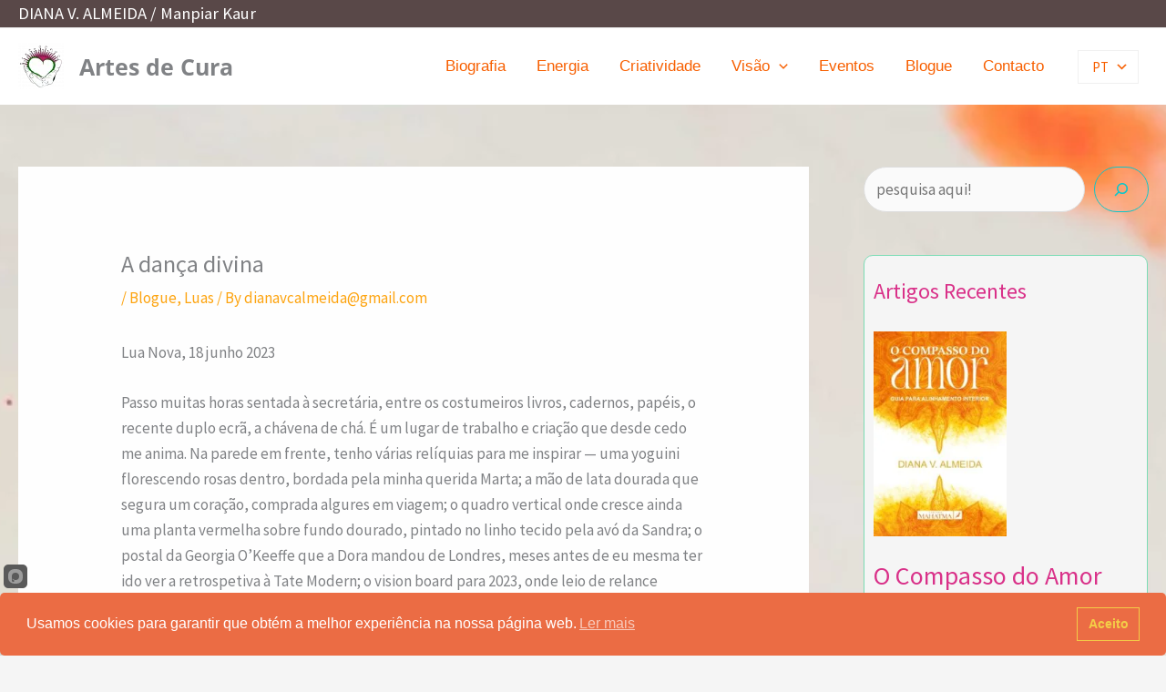

--- FILE ---
content_type: text/html; charset=UTF-8
request_url: https://dianavalmeida.com/a-danca-divina/
body_size: 34025
content:
<!DOCTYPE html>
<html dir="ltr" lang="pt-PT" prefix="og: https://ogp.me/ns#">
<head>
<meta charset="UTF-8">
<meta name="viewport" content="width=device-width, initial-scale=1">
	<link rel="profile" href="https://gmpg.org/xfn/11"> 
	<title>A dança divina - Diana V. Almeida</title>

		<!-- All in One SEO 4.9.3 - aioseo.com -->
	<meta name="description" content="Lua Nova, 18 junho 2023 Passo muitas horas sentada à secretária, entre os costumeiros livros, cadernos, papéis, o recente duplo ecrã, a chávena de chá. É um lugar de trabalho e criação que desde cedo me anima. Na parede em frente, tenho várias relíquias para me inspirar — uma yoguini florescendo rosas dentro, bordada pela" />
	<meta name="robots" content="max-image-preview:large" />
	<meta name="author" content="dianavcalmeida@gmail.com"/>
	<link rel="canonical" href="https://dianavalmeida.com/a-danca-divina/" />
	<meta name="generator" content="All in One SEO (AIOSEO) 4.9.3" />
		<meta property="og:locale" content="pt_PT" />
		<meta property="og:site_name" content="Diana V. Almeida - Artes de Cura" />
		<meta property="og:type" content="article" />
		<meta property="og:title" content="A dança divina - Diana V. Almeida" />
		<meta property="og:description" content="Lua Nova, 18 junho 2023 Passo muitas horas sentada à secretária, entre os costumeiros livros, cadernos, papéis, o recente duplo ecrã, a chávena de chá. É um lugar de trabalho e criação que desde cedo me anima. Na parede em frente, tenho várias relíquias para me inspirar — uma yoguini florescendo rosas dentro, bordada pela" />
		<meta property="og:url" content="https://dianavalmeida.com/a-danca-divina/" />
		<meta property="og:image" content="https://dianavalmeida.com/wp-content/uploads/2023/06/IMAGE-2023-06-18-192410.jpg" />
		<meta property="og:image:secure_url" content="https://dianavalmeida.com/wp-content/uploads/2023/06/IMAGE-2023-06-18-192410.jpg" />
		<meta property="og:image:width" content="1280" />
		<meta property="og:image:height" content="853" />
		<meta property="article:published_time" content="2023-06-18T18:30:10+00:00" />
		<meta property="article:modified_time" content="2023-06-18T18:32:24+00:00" />
		<meta property="article:publisher" content="https://www.facebook.com/profile.php?id=100004108425942" />
		<meta name="twitter:card" content="summary" />
		<meta name="twitter:title" content="A dança divina - Diana V. Almeida" />
		<meta name="twitter:description" content="Lua Nova, 18 junho 2023 Passo muitas horas sentada à secretária, entre os costumeiros livros, cadernos, papéis, o recente duplo ecrã, a chávena de chá. É um lugar de trabalho e criação que desde cedo me anima. Na parede em frente, tenho várias relíquias para me inspirar — uma yoguini florescendo rosas dentro, bordada pela" />
		<meta name="twitter:image" content="https://dianavalmeida.com/wp-content/uploads/2022/05/logo_diana_small-1.png" />
		<script type="application/ld+json" class="aioseo-schema">
			{"@context":"https:\/\/schema.org","@graph":[{"@type":"BlogPosting","@id":"https:\/\/dianavalmeida.com\/a-danca-divina\/#blogposting","name":"A dan\u00e7a divina - Diana V. Almeida","headline":"A dan\u00e7a divina","author":{"@id":"https:\/\/dianavalmeida.com\/author\/dianavcalmeidagmail-com\/#author"},"publisher":{"@id":"https:\/\/dianavalmeida.com\/#person"},"image":{"@type":"ImageObject","url":"https:\/\/dianavalmeida.com\/wp-content\/uploads\/2023\/06\/IMAGE-2023-06-18-192410.jpg","width":1280,"height":853},"datePublished":"2023-06-18T19:30:10+01:00","dateModified":"2023-06-18T19:32:24+01:00","inLanguage":"pt-PT","mainEntityOfPage":{"@id":"https:\/\/dianavalmeida.com\/a-danca-divina\/#webpage"},"isPartOf":{"@id":"https:\/\/dianavalmeida.com\/a-danca-divina\/#webpage"},"articleSection":"Blogue, Luas, Texto"},{"@type":"BreadcrumbList","@id":"https:\/\/dianavalmeida.com\/a-danca-divina\/#breadcrumblist","itemListElement":[{"@type":"ListItem","@id":"https:\/\/dianavalmeida.com#listItem","position":1,"name":"Home","item":"https:\/\/dianavalmeida.com","nextItem":{"@type":"ListItem","@id":"https:\/\/dianavalmeida.com\/category\/blogue\/#listItem","name":"Blogue"}},{"@type":"ListItem","@id":"https:\/\/dianavalmeida.com\/category\/blogue\/#listItem","position":2,"name":"Blogue","item":"https:\/\/dianavalmeida.com\/category\/blogue\/","nextItem":{"@type":"ListItem","@id":"https:\/\/dianavalmeida.com\/a-danca-divina\/#listItem","name":"A dan\u00e7a divina"},"previousItem":{"@type":"ListItem","@id":"https:\/\/dianavalmeida.com#listItem","name":"Home"}},{"@type":"ListItem","@id":"https:\/\/dianavalmeida.com\/a-danca-divina\/#listItem","position":3,"name":"A dan\u00e7a divina","previousItem":{"@type":"ListItem","@id":"https:\/\/dianavalmeida.com\/category\/blogue\/#listItem","name":"Blogue"}}]},{"@type":"Person","@id":"https:\/\/dianavalmeida.com\/#person","name":"dianavcalmeida@gmail.com"},{"@type":"Person","@id":"https:\/\/dianavalmeida.com\/author\/dianavcalmeidagmail-com\/#author","url":"https:\/\/dianavalmeida.com\/author\/dianavcalmeidagmail-com\/","name":"dianavcalmeida@gmail.com"},{"@type":"WebPage","@id":"https:\/\/dianavalmeida.com\/a-danca-divina\/#webpage","url":"https:\/\/dianavalmeida.com\/a-danca-divina\/","name":"A dan\u00e7a divina - Diana V. Almeida","description":"Lua Nova, 18 junho 2023 Passo muitas horas sentada \u00e0 secret\u00e1ria, entre os costumeiros livros, cadernos, pap\u00e9is, o recente duplo ecr\u00e3, a ch\u00e1vena de ch\u00e1. \u00c9 um lugar de trabalho e cria\u00e7\u00e3o que desde cedo me anima. Na parede em frente, tenho v\u00e1rias rel\u00edquias para me inspirar \u2014 uma yoguini florescendo rosas dentro, bordada pela","inLanguage":"pt-PT","isPartOf":{"@id":"https:\/\/dianavalmeida.com\/#website"},"breadcrumb":{"@id":"https:\/\/dianavalmeida.com\/a-danca-divina\/#breadcrumblist"},"author":{"@id":"https:\/\/dianavalmeida.com\/author\/dianavcalmeidagmail-com\/#author"},"creator":{"@id":"https:\/\/dianavalmeida.com\/author\/dianavcalmeidagmail-com\/#author"},"image":{"@type":"ImageObject","url":"https:\/\/dianavalmeida.com\/wp-content\/uploads\/2023\/06\/IMAGE-2023-06-18-192410.jpg","@id":"https:\/\/dianavalmeida.com\/a-danca-divina\/#mainImage","width":1280,"height":853},"primaryImageOfPage":{"@id":"https:\/\/dianavalmeida.com\/a-danca-divina\/#mainImage"},"datePublished":"2023-06-18T19:30:10+01:00","dateModified":"2023-06-18T19:32:24+01:00"},{"@type":"WebSite","@id":"https:\/\/dianavalmeida.com\/#website","url":"https:\/\/dianavalmeida.com\/","name":"Diana V. Almeida","description":"Artes de Cura","inLanguage":"pt-PT","publisher":{"@id":"https:\/\/dianavalmeida.com\/#person"}}]}
		</script>
		<!-- All in One SEO -->

<link rel='dns-prefetch' href='//static.addtoany.com' />
<link rel='dns-prefetch' href='//fonts.googleapis.com' />
<link rel="alternate" type="application/rss+xml" title="Diana V. Almeida &raquo; Feed" href="https://dianavalmeida.com/feed/" />
<link rel="alternate" type="application/rss+xml" title="Diana V. Almeida &raquo; Feed de comentários" href="https://dianavalmeida.com/comments/feed/" />
<link rel="alternate" title="oEmbed (JSON)" type="application/json+oembed" href="https://dianavalmeida.com/wp-json/oembed/1.0/embed?url=https%3A%2F%2Fdianavalmeida.com%2Fa-danca-divina%2F" />
<link rel="alternate" title="oEmbed (XML)" type="text/xml+oembed" href="https://dianavalmeida.com/wp-json/oembed/1.0/embed?url=https%3A%2F%2Fdianavalmeida.com%2Fa-danca-divina%2F&#038;format=xml" />

<style id="litespeed-ccss">ul{box-sizing:border-box}:root{--wp--preset--font-size--normal:16px;--wp--preset--font-size--huge:42px}.screen-reader-text{border:0;clip:rect(1px,1px,1px,1px);-webkit-clip-path:inset(50%);clip-path:inset(50%);height:1px;margin:-1px;overflow:hidden;padding:0;position:absolute;width:1px;word-wrap:normal!important}body,fieldset,html,legend,li,p,ul{border:0;font-size:100%;font-style:inherit;font-weight:inherit;margin:0;outline:0;padding:0;vertical-align:baseline}html{-webkit-text-size-adjust:100%;-ms-text-size-adjust:100%}body{margin:0}nav{display:block}a{background-color:transparent}a,a:visited{text-decoration:none}img{border:0}svg:not(:root){overflow:hidden}button,input{color:inherit;font:inherit;margin:0}button{overflow:visible}button{text-transform:none}button{-webkit-appearance:button}button::-moz-focus-inner,input::-moz-focus-inner{border:0;padding:0}input{line-height:normal}input[type=checkbox]{box-sizing:border-box;padding:0}fieldset{border:1px solid #eaeaea;margin:0;padding:.35em .625em .75em}legend{border:0;padding:0}fieldset legend{margin-bottom:1.5em;padding:0 .5em}html{box-sizing:border-box}*,:after,:before{box-sizing:inherit}body{color:#808285;background:#fff;font-style:normal}ul{margin:0 0 1.5em 3em}ul{list-style:disc}li>ul{margin-bottom:0;margin-left:1.5em}img{height:auto;max-width:100%}button,input{color:#808285;font-weight:400;font-size:100%;margin:0;vertical-align:baseline}button,input{line-height:normal}button{border:1px solid;border-color:#eaeaea;border-radius:2px;background:#e6e6e6;padding:.6em 1em .4em;color:#fff}a{color:#4169e1}.screen-reader-text{border:0;clip:rect(1px,1px,1px,1px);height:1px;margin:-1px;overflow:hidden;padding:0;position:absolute;width:1px;word-wrap:normal!important}body{-webkit-font-smoothing:antialiased;-moz-osx-font-smoothing:grayscale}body:not(.logged-in){position:relative}a{text-decoration:none}img{vertical-align:middle}p{margin-bottom:1.75em}.site-title{font-weight:400}.site-description,.site-title{margin-bottom:0}.site-title a,.site-title a:visited{color:#222}input{line-height:1}body,button{line-height:1.85714285714286}.site-title a{line-height:1.2}.site-header .site-description{line-height:1.5}body{background-color:#fff}.main-navigation{height:100%;-js-display:inline-flex;display:inline-flex}.main-navigation ul{list-style:none;margin:0;padding-left:0;position:relative}.main-header-menu .menu-link{text-decoration:none;padding:0 1em;display:inline-block}.main-header-menu .menu-item{position:relative}.main-header-menu .sub-menu{width:240px;background:#fff;left:-999em;position:absolute;top:100%;z-index:99999}.main-header-menu .sub-menu .menu-link{padding:.9em 1em;display:block;word-wrap:break-word}.main-header-menu .sub-menu .menu-item:not(.menu-item-has-children) .menu-link .icon-arrow:first-of-type{display:none}.submenu-with-border .sub-menu{border-width:1px;border-style:solid}.submenu-with-border .sub-menu .menu-link{border-width:0 0 1px;border-style:solid}.ast-desktop .submenu-with-border .sub-menu>.menu-item:last-child>.menu-link{border-bottom-width:0}.ast-button-wrap{display:inline-block}.ast-button-wrap button{box-shadow:none;border:none}.ast-button-wrap .menu-toggle{padding:0;width:2.2em;height:2.1em;font-size:1.5em;font-weight:400;border-radius:2px;-webkit-font-smoothing:antialiased;-moz-osx-font-smoothing:grayscale;border-radius:2px;vertical-align:middle;line-height:1.85714285714286}.ast-button-wrap .menu-toggle.main-header-menu-toggle{padding:0 .5em;width:auto;text-align:center}.header-main-layout-1 .ast-main-header-bar-alignment{margin-left:auto}.site-navigation{height:100%}.ast-icon.icon-arrow svg{height:.6em;width:.6em;position:relative;margin-left:10px}.ast-icon svg{fill:currentColor}body{overflow-x:hidden}.ast-builder-grid-row{display:grid;grid-template-columns:auto auto;align-items:center;grid-column-gap:20px;overflow-wrap:anywhere}.ast-builder-grid-row>.site-header-section{flex-wrap:nowrap}.ast-builder-layout-element{align-items:center}.site-header-section{height:100%;min-height:0;align-items:center}.site-header-section>*{padding:0 10px}.site-header-section>div:first-child{padding-left:0}.site-header-section>div:last-child{padding-right:0}.ast-grid-right-section{justify-content:flex-end}.ast-logo-title-inline .ast-site-identity{padding:1em 0;-js-display:inline-flex;display:inline-flex;vertical-align:middle;align-items:center}.ahfb-svg-iconset{-js-display:inline-flex;display:inline-flex;align-self:center}.ahfb-svg-iconset svg{width:17px;height:17px}.ast-nav-menu .sub-menu{line-height:1.45}.ast-builder-menu .main-navigation{padding:0}.ast-builder-menu .main-navigation>ul{align-self:center}.menu-toggle .ast-close-svg{display:none}.ast-mobile-header-wrap .menu-toggle .mobile-menu-toggle-icon{-js-display:inline-flex;display:inline-flex;align-self:center}.ast-mobile-header-wrap .ast-button-wrap .menu-toggle.main-header-menu-toggle{-js-display:flex;display:flex;align-items:center;width:auto;height:auto}.menu-toggle .mobile-menu-toggle-icon{-js-display:inline-flex;display:inline-flex;align-self:center}.ast-button-wrap .menu-toggle.main-header-menu-toggle{padding:.5em;align-items:center;-js-display:flex;display:flex}.main-header-bar-wrap{position:relative}.main-header-bar{background-color:#fff;border-bottom-color:#eaeaea;border-bottom-style:solid}.main-header-bar{margin-left:auto;margin-right:auto}.site-branding{line-height:1;align-self:center}.ast-menu-toggle{display:none;background:0 0;color:inherit;border-style:dotted;border-color:transparent}.main-header-bar{z-index:4;position:relative}.ast-site-identity{padding:1em 0}.ast-desktop .main-header-menu>.menu-item .sub-menu:before{position:absolute;content:'';top:0;left:0;width:100%;transform:translateY(-100%)}.ast-flex{-js-display:flex;display:flex;flex-wrap:wrap}.ast-inline-flex{-js-display:inline-flex;display:inline-flex;align-items:center;flex-wrap:wrap;align-content:center}.ast-flex-grow-1{flex-grow:1}:root{--ast-container-default-xlg-padding:6.67em;--ast-container-default-lg-padding:5.67em;--ast-container-default-slg-padding:4.34em;--ast-container-default-md-padding:3.34em;--ast-container-default-sm-padding:6.67em;--ast-container-default-xs-padding:2.4em;--ast-container-default-xxs-padding:1.4em}html{font-size:106.25%}a{color:#fda410}body,button,input{font-family:'Source Sans Pro',sans-serif;font-weight:400;font-size:17px;font-size:1rem}.site-title,.site-title a{font-family:'Open Sans',sans-serif}.site-title{font-size:35px;font-size:2.0588235294118rem;display:none}header .custom-logo-link img{max-width:50px}.site-header .site-description{font-size:25px;font-size:1.4705882352941rem;display:block}body{color:#290628}input[type=checkbox]:checked{border-color:#fda410;background-color:#fda410;box-shadow:none}.ast-logo-title-inline .site-logo-img{padding-right:1em}@media (min-width:921px){#ast-mobile-header{display:none}}.menu-toggle,button{border-style:solid;border-top-width:1px;border-right-width:1px;border-left-width:1px;border-bottom-width:1px;color:#0dc6c9;border-color:#0dc6c9;background-color:transparent;border-radius:3px;padding-top:10px;padding-right:20px;padding-bottom:10px;padding-left:20px;font-family:'Lora',serif;font-weight:inherit;line-height:1}@media (max-width:921px){.site-title{display:block}.site-header .site-description{display:none}}@media (max-width:544px){.site-title{display:block}.site-header .site-description{display:none}}@media (max-width:921px){html{font-size:96.9%}}@media (max-width:544px){html{font-size:96.9%}}html body{--wp--custom--ast-default-block-top-padding:;--wp--custom--ast-default-block-right-padding:;--wp--custom--ast-default-block-bottom-padding:;--wp--custom--ast-default-block-left-padding:;--wp--custom--ast-container-width:1400px;--wp--custom--ast-content-width-size:910px;--wp--custom--ast-wide-width-size:1400px}@media (max-width:921px){html body{--wp--custom--ast-default-block-top-padding:;--wp--custom--ast-default-block-right-padding:;--wp--custom--ast-default-block-bottom-padding:;--wp--custom--ast-default-block-left-padding:}}@media (max-width:544px){html body{--wp--custom--ast-default-block-top-padding:;--wp--custom--ast-default-block-right-padding:;--wp--custom--ast-default-block-bottom-padding:;--wp--custom--ast-default-block-left-padding:}}:root{--ast-global-color-0:#0170b9;--ast-global-color-1:#3a3a3a;--ast-global-color-2:#3a3a3a;--ast-global-color-3:#4b4f58;--ast-global-color-4:#f5f5f5;--ast-global-color-5:#fff;--ast-global-color-6:#f2f5f7;--ast-global-color-7:#424242;--ast-global-color-8:#000}.ast-builder-layout-element[data-section=title_tagline]{display:flex}.ast-builder-menu-1 .menu-item>.ast-menu-toggle{color:#f75f00}@media (max-width:921px){.ast-builder-menu-1 .menu-item>.ast-menu-toggle{color:#f75f00}}@media (max-width:544px){.ast-builder-menu-1 .menu-item>.ast-menu-toggle{color:#f75f00}}@media (min-width:922px){.main-header-bar{border-bottom-width:1px}}.main-header-menu .menu-item{-js-display:flex;display:flex;-webkit-box-pack:center;-webkit-justify-content:center;-moz-box-pack:center;-ms-flex-pack:center;justify-content:center;-webkit-box-orient:vertical;-webkit-box-direction:normal;-webkit-flex-direction:column;-moz-box-orient:vertical;-moz-box-direction:normal;-ms-flex-direction:column;flex-direction:column}.main-header-menu>.menu-item>.menu-link{height:100%;-webkit-box-align:center;-webkit-align-items:center;-moz-box-align:center;-ms-flex-align:center;align-items:center;-js-display:flex;display:flex}.ast-page-builder-template{background-color:#fefefe;background-image:none}@media (max-width:921px){.ast-page-builder-template{background-color:var(--ast-global-color-5);background-image:none}}@media (max-width:544px){.ast-page-builder-template{background-color:var(--ast-global-color-5);background-image:none}}.ast-mobile-header-content>*,.ast-desktop-header-content>*{padding:10px 0;height:auto}.ast-mobile-header-content>*:first-child,.ast-desktop-header-content>*:first-child{padding-top:10px}.ast-mobile-header-content>.ast-builder-menu,.ast-desktop-header-content>.ast-builder-menu{padding-top:0}.ast-mobile-header-content>*:last-child,.ast-desktop-header-content>*:last-child{padding-bottom:0}#ast-desktop-header .ast-desktop-header-content,.ast-mobile-header-wrap .ast-mobile-header-content{display:none}.ast-desktop .ast-desktop-header-content .astra-menu-animation-fade>.menu-item>.sub-menu{opacity:1;visibility:visible}.ast-mobile-header-wrap .ast-mobile-header-content,.ast-desktop-header-content{background-color:#fff}.ast-mobile-header-content>*,.ast-desktop-header-content>*{padding-top:0;padding-bottom:0}.content-align-flex-start .ast-builder-layout-element{justify-content:flex-start}.content-align-flex-start .main-header-menu{text-align:left}.ast-mobile-header-wrap .ast-primary-header-bar{min-height:80px}@media (max-width:921px){#masthead .ast-mobile-header-wrap .ast-primary-header-bar{padding-left:20px;padding-right:20px}}@media (min-width:922px){.ast-primary-header-bar{border-bottom-width:0;border-bottom-color:#eaeaea;border-bottom-style:solid}}.ast-primary-header-bar{background-color:#fff;background-image:none}.ast-desktop .ast-primary-header-bar.main-header-bar{padding-top:0;padding-bottom:0;padding-left:0;padding-right:0;margin-top:0;margin-bottom:0;margin-left:0;margin-right:0}.ast-primary-header-bar{display:block}[data-section=section-header-mobile-trigger] .ast-button-wrap .ast-mobile-menu-trigger-minimal{color:#0dc6c9;border:none;background:0 0}[data-section=section-header-mobile-trigger] .ast-button-wrap .mobile-menu-toggle-icon .ast-mobile-svg{width:20px;height:20px;fill:#0dc6c9}.ast-builder-menu-mobile .main-navigation .menu-item>.menu-link{font-family:Verdana,Helvetica,Arial,sans-serif;font-weight:400}.ast-builder-menu-mobile .main-navigation .menu-item.menu-item-has-children>.ast-menu-toggle{top:0}.ast-builder-menu-mobile .main-navigation .menu-item-has-children>.menu-link:after{content:unset}.ast-hfb-header .ast-builder-menu-mobile .main-navigation .main-header-menu,.ast-hfb-header .ast-builder-menu-mobile .main-navigation .main-header-menu,.ast-hfb-header .ast-mobile-header-content .ast-builder-menu-mobile .main-navigation .main-header-menu{border-top-width:1px;border-color:#2d7823}.ast-hfb-header .ast-builder-menu-mobile .main-navigation .menu-item .sub-menu .menu-link,.ast-hfb-header .ast-builder-menu-mobile .main-navigation .menu-item .menu-link,.ast-hfb-header .ast-builder-menu-mobile .main-navigation .menu-item .sub-menu .menu-link,.ast-hfb-header .ast-builder-menu-mobile .main-navigation .menu-item .menu-link,.ast-hfb-header .ast-mobile-header-content .ast-builder-menu-mobile .main-navigation .menu-item .sub-menu .menu-link,.ast-hfb-header .ast-mobile-header-content .ast-builder-menu-mobile .main-navigation .menu-item .menu-link{border-bottom-width:1px;border-color:#2d7823;border-style:solid}.ast-builder-menu-mobile .main-navigation .menu-item.menu-item-has-children>.ast-menu-toggle{top:0}@media (max-width:921px){.ast-builder-menu-mobile .main-navigation .menu-item.menu-item-has-children>.ast-menu-toggle{top:0}.ast-builder-menu-mobile .main-navigation .menu-item-has-children>.menu-link:after{content:unset}}@media (max-width:544px){.ast-builder-menu-mobile .main-navigation .main-header-menu .menu-item>.menu-link{color:#f75f00;padding-top:0;padding-bottom:1px;padding-left:20px;padding-right:0}.ast-builder-menu-mobile .main-navigation .menu-item>.ast-menu-toggle{color:#f75f00}.ast-builder-menu-mobile .main-navigation .menu-item.menu-item-has-children>.ast-menu-toggle{top:0;right:calc(0px - .907em)}}.ast-builder-menu-mobile .main-navigation{display:block}:root{--e-global-color-astglobalcolor0:#0170b9;--e-global-color-astglobalcolor1:#3a3a3a;--e-global-color-astglobalcolor2:#3a3a3a;--e-global-color-astglobalcolor3:#4b4f58;--e-global-color-astglobalcolor4:#f5f5f5;--e-global-color-astglobalcolor5:#fff;--e-global-color-astglobalcolor6:#f2f5f7;--e-global-color-astglobalcolor7:#424242;--e-global-color-astglobalcolor8:#000}.ast-desktop .astra-menu-animation-fade>.menu-item>.sub-menu{opacity:0;visibility:hidden}body{--wp--preset--color--black:#000;--wp--preset--color--cyan-bluish-gray:#abb8c3;--wp--preset--color--white:#fff;--wp--preset--color--pale-pink:#f78da7;--wp--preset--color--vivid-red:#cf2e2e;--wp--preset--color--luminous-vivid-orange:#ff6900;--wp--preset--color--luminous-vivid-amber:#fcb900;--wp--preset--color--light-green-cyan:#7bdcb5;--wp--preset--color--vivid-green-cyan:#00d084;--wp--preset--color--pale-cyan-blue:#8ed1fc;--wp--preset--color--vivid-cyan-blue:#0693e3;--wp--preset--color--vivid-purple:#9b51e0;--wp--preset--color--ast-global-color-0:var(--ast-global-color-0);--wp--preset--color--ast-global-color-1:var(--ast-global-color-1);--wp--preset--color--ast-global-color-2:var(--ast-global-color-2);--wp--preset--color--ast-global-color-3:var(--ast-global-color-3);--wp--preset--color--ast-global-color-4:var(--ast-global-color-4);--wp--preset--color--ast-global-color-5:var(--ast-global-color-5);--wp--preset--color--ast-global-color-6:var(--ast-global-color-6);--wp--preset--color--ast-global-color-7:var(--ast-global-color-7);--wp--preset--color--ast-global-color-8:var(--ast-global-color-8);--wp--preset--gradient--vivid-cyan-blue-to-vivid-purple:linear-gradient(135deg,rgba(6,147,227,1) 0%,#9b51e0 100%);--wp--preset--gradient--light-green-cyan-to-vivid-green-cyan:linear-gradient(135deg,#7adcb4 0%,#00d082 100%);--wp--preset--gradient--luminous-vivid-amber-to-luminous-vivid-orange:linear-gradient(135deg,rgba(252,185,0,1) 0%,rgba(255,105,0,1) 100%);--wp--preset--gradient--luminous-vivid-orange-to-vivid-red:linear-gradient(135deg,rgba(255,105,0,1) 0%,#cf2e2e 100%);--wp--preset--gradient--very-light-gray-to-cyan-bluish-gray:linear-gradient(135deg,#eee 0%,#a9b8c3 100%);--wp--preset--gradient--cool-to-warm-spectrum:linear-gradient(135deg,#4aeadc 0%,#9778d1 20%,#cf2aba 40%,#ee2c82 60%,#fb6962 80%,#fef84c 100%);--wp--preset--gradient--blush-light-purple:linear-gradient(135deg,#ffceec 0%,#9896f0 100%);--wp--preset--gradient--blush-bordeaux:linear-gradient(135deg,#fecda5 0%,#fe2d2d 50%,#6b003e 100%);--wp--preset--gradient--luminous-dusk:linear-gradient(135deg,#ffcb70 0%,#c751c0 50%,#4158d0 100%);--wp--preset--gradient--pale-ocean:linear-gradient(135deg,#fff5cb 0%,#b6e3d4 50%,#33a7b5 100%);--wp--preset--gradient--electric-grass:linear-gradient(135deg,#caf880 0%,#71ce7e 100%);--wp--preset--gradient--midnight:linear-gradient(135deg,#020381 0%,#2874fc 100%);--wp--preset--duotone--dark-grayscale:url('#wp-duotone-dark-grayscale');--wp--preset--duotone--grayscale:url('#wp-duotone-grayscale');--wp--preset--duotone--purple-yellow:url('#wp-duotone-purple-yellow');--wp--preset--duotone--blue-red:url('#wp-duotone-blue-red');--wp--preset--duotone--midnight:url('#wp-duotone-midnight');--wp--preset--duotone--magenta-yellow:url('#wp-duotone-magenta-yellow');--wp--preset--duotone--purple-green:url('#wp-duotone-purple-green');--wp--preset--duotone--blue-orange:url('#wp-duotone-blue-orange');--wp--preset--font-size--small:13px;--wp--preset--font-size--medium:20px;--wp--preset--font-size--large:36px;--wp--preset--font-size--x-large:42px}body{margin:0}body{--wp--style--block-gap:24px}body{top:0!important}.auto_translate_minimalist div.wpat_lang_name{padding-left:5px}.auto_translate_minimalist.wpat_min_txt_display_code .wpat_lang_item div.wpat_lang_name,.auto_translate_minimalist.wpat_min_txt_display_code .wpat_lang_item div.wpat_lang_name_code{display:none}.auto_translate_minimalist .wpat_lang_item div.wpat_lang_name,.auto_translate_minimalist .wpat_lang_item div.wpat_lang_name_code{font-size:15px;line-height:15px}button::-moz-focus-inner{padding:0;border:0}#ast-scroll-top{display:none;position:fixed;text-align:center;z-index:99;width:2.1em;height:2.1em;line-height:2.1;color:#fff;border-radius:2px;content:""}@media (min-width:769px){#ast-scroll-top{content:"769"}}#ast-scroll-top .ast-icon.icon-arrow svg{margin-left:0;vertical-align:middle;transform:translate(0,-20%) rotate(180deg);width:1.6em}.ast-scroll-to-top-right{right:30px;bottom:30px}.ast-desktop .ast-mega-menu-enabled.main-header-menu>.menu-item-has-children>.menu-link:after{content:'';margin:0}#ast-scroll-top{background-color:#fda410;font-size:22px;font-size:1.2941176470588rem;border-radius:50px}@media (max-width:921px){#ast-scroll-top .ast-icon.icon-arrow svg{width:1em}}.site-title,.site-title a{font-family:'Open Sans',sans-serif;text-transform:inherit}.site-header .site-description{font-weight:700;font-family:'Open Sans',sans-serif;text-transform:inherit}button{font-family:'Lora',serif}.ast-desktop .menu-link>.icon-arrow:first-child{display:none}.elementor-screen-only,.screen-reader-text{position:absolute;top:-10000em;width:1px;height:1px;margin:-1px;padding:0;overflow:hidden;clip:rect(0,0,0,0);border:0}.elementor *{-webkit-box-sizing:border-box;box-sizing:border-box}:root{--page-title-display:block}.hiddend{display:none!important}div.asl_w,div.asl_w *,div.asl_r,div.asl_r *,div.asl_s,div.asl_s *{-webkit-box-sizing:content-box;-moz-box-sizing:content-box;-ms-box-sizing:content-box;-o-box-sizing:content-box;box-sizing:content-box;padding:0;margin:0;border:0;border-radius:0;text-transform:none;text-shadow:none;box-shadow:none;text-decoration:none;text-align:left;letter-spacing:normal}div.asl_r,div.asl_r *{-webkit-touch-callout:none}div.asl_r{box-sizing:border-box;margin:12px 0 0}.hiddend{display:none}div.asl_m .probox .proloading,div.asl_m .probox .proclose,div.asl_m .probox .prosettings{width:20px;height:20px;background:0 0;background-size:20px 20px;float:right;box-shadow:none;margin:0;padding:0;text-align:center;flex:0 0 auto;-webkit-flex:0 0 auto;z-index:100}div.asl_m .probox .prosettings{order:1;-webkit-order:1}div.asl_m .probox .proloading,div.asl_m .probox .proclose{background-position:center center;display:none;background-size:auto;background-repeat:no-repeat;background-color:transparent;order:6;-webkit-order:6}div.asl_m .probox .proclose{position:relative}div.asl_m .probox .prosettings .innericon{background-size:20px 20px;background-position:center center;background-repeat:no-repeat;background-color:transparent;width:100%;height:100%;text-align:center;overflow:hidden}div.asl_m .probox .prosettings .innericon svg{height:100%;width:22px;vertical-align:baseline;display:inline-block}div.asl_m .probox .proloading{padding:2px;box-sizing:border-box}div.asl_m .probox div.asl_loader,div.asl_m .probox div.asl_loader *{box-sizing:border-box!important;margin:0;padding:0;box-shadow:none}div.asl_m .probox div.asl_loader{box-sizing:border-box;display:flex;flex:0 1 auto;flex-direction:column;flex-grow:0;flex-shrink:0;flex-basis:28px;max-width:100%;max-height:100%;width:100%;height:100%;align-items:center;justify-content:center}div.asl_m .probox div.asl_loader-inner{width:100%;margin:0 auto;text-align:center;height:100%}@-webkit-keyframes rotate-simple{0%{-webkit-transform:rotate(0deg);transform:rotate(0deg)}50%{-webkit-transform:rotate(180deg);transform:rotate(180deg)}100%{-webkit-transform:rotate(360deg);transform:rotate(360deg)}}@keyframes rotate-simple{0%{-webkit-transform:rotate(0deg);transform:rotate(0deg)}50%{-webkit-transform:rotate(180deg);transform:rotate(180deg)}100%{-webkit-transform:rotate(360deg);transform:rotate(360deg)}}div.asl_m .probox div.asl_simple-circle{margin:0;height:100%;width:100%;animation:rotate-simple .8s infinite linear;-webkit-animation:rotate-simple .8s infinite linear;border:4px solid #fff;border-right-color:transparent!important;border-radius:50%;box-sizing:border-box}div.asl_m .probox .proclose svg{background:#333;border-radius:50%;position:absolute;top:50%;width:20px;height:20px;margin-top:-10px;left:50%;margin-left:-10px;fill:#fefefe;padding:4px;box-sizing:border-box;box-shadow:0 0 0 2px rgba(255,255,255,.9)}div.asl_r *{text-decoration:none;text-shadow:none}div.asl_r .results{overflow:hidden;width:auto;height:0;margin:0;padding:0}div.asl_r .resdrg{height:auto}div.asl_s.searchsettings{width:200px;height:auto;position:absolute;display:none;z-index:1101;border-radius:0 0 3px 3px;visibility:hidden;padding:0}div.asl_s.searchsettings form{display:flex;flex-wrap:wrap;margin:0 0 12px!important;padding:0!important}div.asl_s.searchsettings .asl_option_inner{margin:2px 10px 0;*padding-bottom:10px}div.asl_s.searchsettings .asl_option_label{font-size:14px;line-height:20px!important;margin:0;width:150px;text-shadow:none;padding:0;min-height:20px;border:none;background:0 0;float:none}div.asl_s.searchsettings .asl_option_inner input[type=checkbox]{display:none!important}div.asl_s.searchsettings .asl_option{display:flex;flex-direction:row;-webkit-flex-direction:row;align-items:flex-start;margin:0 0 10px}div.asl_s.searchsettings .asl_option_inner{width:17px;height:17px;position:relative;flex-grow:0;-webkit-flex-grow:0;flex-shrink:0;-webkit-flex-shrink:0}div.asl_s.searchsettings .asl_option_inner label{position:absolute;width:17px;height:17px;top:0;padding:0;border-radius:2px;-webkit-box-shadow:inset 0 1px 1px rgba(0,0,0,.5),0 1px 0 rgba(255,255,255,.2);-moz-box-shadow:inset 0 1px 1px rgba(0,0,0,.5),0 1px 0 rgba(255,255,255,.2);box-shadow:inset 0 1px 1px rgba(0,0,0,.5),0 1px 0 rgba(255,255,255,.2);overflow:hidden;font-size:0!important;color:rgba(0,0,0,0)}div.asl_s.searchsettings .asl_option_inner label:after{opacity:0;font-family:'aslsicons2';content:"\e800";font-weight:400!important;background:0 0;border:none!important;box-sizing:content-box;color:#fff;height:100%;width:100%;padding:0!important;margin:1px 0 0!important;line-height:17px;text-align:center;text-decoration:none;text-shadow:none;display:block;font-size:11px!important;position:absolute;top:0;left:0;z-index:1}div.asl_s.searchsettings .asl_option_inner input[type=checkbox]:checked+label:after{opacity:1}div.asl_s.searchsettings fieldset{position:relative;float:left}div.asl_s.searchsettings fieldset{background:0 0;font-size:.9em;margin:12px 0 0!important;padding:0;width:192px}div.asl_s.searchsettings fieldset .asl_option_label{width:130px;display:block}div.asl_s.searchsettings form fieldset legend{padding:5px 0 8px 10px}#asl_hidden_data{display:none!important}div.asl_w{width:100%;height:auto;border-radius:5px;background-color:transparent;overflow:hidden;border:0 solid #b5b5b5;border-radius:0;box-shadow:none}div.asl_w .probox .proloading,div.asl_w .probox .proclose,div.asl_w .probox .prosettings{width:28px;height:28px}div.asl_w .probox div.asl_simple-circle{border:4px solid #4a89bf}div.asl_w .probox .prosettings .innericon svg{fill:#4a89bf}div.asl_w .probox div.prosettings{width:28px;height:28px;background-image:-o-linear-gradient(175deg,rgba(255,255,255,0),rgba(255,255,255,0));background-image:-ms-linear-gradient(175deg,rgba(255,255,255,0),rgba(255,255,255,0));background-image:-webkit-linear-gradient(175deg,rgba(255,255,255,0),rgba(255,255,255,0));background-image:linear-gradient(175deg,rgba(255,255,255,0),rgba(255,255,255,0));background-position:center center;background-repeat:no-repeat;float:right;border:0 solid #fff;border-radius:0;box-shadow:0 1px 0 0 rgba(255,255,255,.64) inset;background-size:100% 100%;order:7;-webkit-order:7}div.asl_r{position:absolute;z-index:1100}div.asl_r.vertical{padding:4px;background:#fff;border-radius:3px;border:0 solid #b5b5b5;border-radius:0;box-shadow:0 0 3px -1px rgba(0,0,0,.3);visibility:hidden;display:none}div.asl_s.searchsettings{background:#fff;box-shadow:1px 1px 0 1px #4a89bf}div.asl_s.searchsettings .asl_option_label{font-weight:700;font-family:Open Sans;color:#2b2b2b;font-size:12px;line-height:15px;text-shadow:0 0 0 rgba(255,255,255,0)}div.asl_s.searchsettings .asl_option_inner label{background-image:linear-gradient(180deg,#222,#36373a);background-image:-webkit-linear-gradient(180deg,#222,#36373a);background-image:-moz-linear-gradient(180deg,#222,#36373a);background-image:-o-linear-gradient(180deg,#222,#36373a);background-image:-ms-linear-gradient(180deg,#222,#36373a)}div.asl_s.searchsettings fieldset legend{padding:5px 0 0 10px;margin:0;font-weight:400;font-family:Open Sans;color:#474747;font-size:13px;line-height:15px;text-shadow:0 0 0 rgba(255,255,255,0)}div[id*=ajaxsearchlitesettings].searchsettings .asl_option_inner label{font-size:0px!important;color:rgba(0,0,0,0)}div[id*=ajaxsearchlitesettings].searchsettings .asl_option_inner label:after{font-size:11px!important;position:absolute;top:0;left:0;z-index:1}div.asl_r .results{max-height:none}.elementor-kit-5{--e-global-color-primary:#0dc6c9;--e-global-color-secondary:#54595f;--e-global-color-text:#7a7a7a;--e-global-color-accent:#61ce70;--e-global-color-9446379:#0dc6c9;--e-global-color-6d55895:#fda410;--e-global-color-43550db:#5bbf4c;--e-global-color-a80ec15:#d93189;--e-global-color-3c2a936:#290628;--e-global-color-6d633bd:#3b0086;--e-global-typography-primary-font-family:"Open Sans";--e-global-typography-primary-font-weight:600;--e-global-typography-secondary-font-family:"Lora";--e-global-typography-secondary-font-weight:400;--e-global-typography-text-font-family:"Source Sans Pro";--e-global-typography-text-font-weight:400;--e-global-typography-accent-font-family:"Roboto";--e-global-typography-accent-font-weight:500}</style><link rel="preload" data-asynced="1" data-optimized="2" as="style" onload="this.onload=null;this.rel='stylesheet'" href="https://dianavalmeida.com/wp-content/litespeed/css/830726282af77062e67e2d95b6f3f719.css?ver=d026d" /><script data-optimized="1" src="https://dianavalmeida.com/wp-content/plugins/litespeed-cache/assets/js/css_async.min.js"></script>


















<script src="https://dianavalmeida.com/wp-content/themes/astra/assets/js/minified/flexibility.min.js?ver=4.12.1" id="astra-flexibility-js"></script>
<script id="astra-flexibility-js-after">
typeof flexibility !== "undefined" && flexibility(document.documentElement);
//# sourceURL=astra-flexibility-js-after
</script>
<script id="addtoany-core-js-before">
window.a2a_config=window.a2a_config||{};a2a_config.callbacks=[];a2a_config.overlays=[];a2a_config.templates={};a2a_localize = {
	Share: "Share",
	Save: "Save",
	Subscribe: "Subscribe",
	Email: "Email",
	Bookmark: "Bookmark",
	ShowAll: "Show all",
	ShowLess: "Show less",
	FindServices: "Find service(s)",
	FindAnyServiceToAddTo: "Instantly find any service to add to",
	PoweredBy: "Powered by",
	ShareViaEmail: "Share via email",
	SubscribeViaEmail: "Subscribe via email",
	BookmarkInYourBrowser: "Bookmark in your browser",
	BookmarkInstructions: "Press Ctrl+D or \u2318+D to bookmark this page",
	AddToYourFavorites: "Add to your favorites",
	SendFromWebOrProgram: "Send from any email address or email program",
	EmailProgram: "Email program",
	More: "More&#8230;",
	ThanksForSharing: "Thanks for sharing!",
	ThanksForFollowing: "Thanks for following!"
};


//# sourceURL=addtoany-core-js-before
</script>
<script defer src="https://static.addtoany.com/menu/page.js" id="addtoany-core-js"></script>
<script src="https://dianavalmeida.com/wp-includes/js/jquery/jquery.min.js?ver=3.7.1" id="jquery-core-js"></script>
<script src="https://dianavalmeida.com/wp-includes/js/jquery/jquery-migrate.min.js?ver=3.4.1" id="jquery-migrate-js"></script>
<script defer src="https://dianavalmeida.com/wp-content/plugins/add-to-any/addtoany.min.js?ver=1.1" id="addtoany-jquery-js"></script>
<script src="https://dianavalmeida.com/wp-content/plugins/auto-translate/public/js/auto-translate-public.min.js?ver=1.5.4" id="auto-translate-js"></script>
<link rel="https://api.w.org/" href="https://dianavalmeida.com/wp-json/" /><link rel="alternate" title="JSON" type="application/json" href="https://dianavalmeida.com/wp-json/wp/v2/posts/10522" /><link rel="EditURI" type="application/rsd+xml" title="RSD" href="https://dianavalmeida.com/xmlrpc.php?rsd" />
<meta name="generator" content="WordPress 6.9" />
<link rel='shortlink' href='https://dianavalmeida.com/?p=10522' />
<!-- This file should primarily consist of HTML with a little bit of PHP. -->

<script>
function googleTranslateElementInit() {
    var googleTranslateElements = document.getElementsByClassName('google_translate_element');
    new google.translate.TranslateElement({
    pageLanguage: 'pt',
    includedLanguages: 'en,fr,es,pt',
    layout: google.translate.TranslateElement.InlineLayout.VERTICAL,
    autoDisplay: true}, googleTranslateElements[0].id);
}
var wpatLanguagesCountries = {"en":{"lang_name":"English","lang_code":"en","country_code":"gb"},"fr":{"lang_name":"French","lang_code":"fr","country_code":"fr"},"es":{"lang_name":"Spanish","lang_code":"es","country_code":"es"},"pt":{"lang_name":"Portuguese","lang_code":"pt","country_code":"pt"}};
var wpatButtonIcon = 'dashicons-translation';
var wpatDropdownBorderThickness = 1;
var wpatDropdownBorderColor = '#000';
var wpatDropdownBackgroundColor = '#fff';
var wpatDropdownHoverColor = '#356177';
var wpatDropdownFontHoverColor = '#fff';
var wpatDropdownFontSelectedColor = '#356177';
var wpatDropdownFontColor = '#000';
var wpatDropdownFontFamily = '';
var wpatWidgetType = 'minimalist';
var wpatBaseLanguage = 'pt';

/* dropdown styling */
var wpatDropdownShadow = false;
var wpatAutoDetect = 'disabled';
var wpatHostLanguage = 'pt';
</script><script src='//translate.google.com/translate_a/element.js?cb=googleTranslateElementInit'></script><meta name="generator" content="Elementor 3.34.2; features: additional_custom_breakpoints; settings: css_print_method-external, google_font-enabled, font_display-auto">
			
			<link rel="icon" href="https://dianavalmeida.com/wp-content/uploads/2022/05/cropped-logo_diana_icon-32x32.jpg" sizes="32x32" />
<link rel="icon" href="https://dianavalmeida.com/wp-content/uploads/2022/05/cropped-logo_diana_icon-192x192.jpg" sizes="192x192" />
<link rel="apple-touch-icon" href="https://dianavalmeida.com/wp-content/uploads/2022/05/cropped-logo_diana_icon-180x180.jpg" />
<meta name="msapplication-TileImage" content="https://dianavalmeida.com/wp-content/uploads/2022/05/cropped-logo_diana_icon-270x270.jpg" />
		
		</head>

<body itemtype='https://schema.org/Blog' itemscope='itemscope' class="wp-singular post-template-default single single-post postid-10522 single-format-standard wp-custom-logo wp-embed-responsive wp-theme-astra wp-child-theme-astra-child ast-desktop ast-separate-container ast-right-sidebar astra-4.12.1 ast-blog-single-style-1 ast-single-post ast-inherit-site-logo-transparent ast-hfb-header ast-normal-title-enabled elementor-default elementor-kit-5">
<script type="text/javascript" src="https://cookieconsent.popupsmart.com/src/js/popper.js"></script><script> window.start.init({Palette:"palette7",Mode:"banner bottom",Theme:"wire",Location:"https://dianavalmeida.com/politica-de-privacidade/",ButtonText:"Aceito",LinkText:"Ler mais",Message:"Usamos cookies para garantir que obtém a melhor experiência na nossa página web.",Time:"1",})</script>
<a
	class="skip-link screen-reader-text"
	href="#content">
		Skip to content</a>

<div
class="hfeed site" id="page">
			<header
		class="site-header header-main-layout-1 ast-primary-menu-enabled ast-logo-title-inline ast-hide-custom-menu-mobile ast-builder-menu-toggle-icon ast-mobile-header-inline" id="masthead" itemtype="https://schema.org/WPHeader" itemscope="itemscope" itemid="#masthead"		>
			<div id="ast-desktop-header" data-toggle-type="dropdown">
		<div class="ast-above-header-wrap  ">
		<div class="ast-above-header-bar ast-above-header  site-header-focus-item" data-section="section-above-header-builder">
						<div class="site-above-header-wrap ast-builder-grid-row-container site-header-focus-item ast-container" data-section="section-above-header-builder">
				<div class="ast-builder-grid-row ast-builder-grid-row-has-sides ast-builder-grid-row-no-center">
											<div class="site-header-above-section-left site-header-section ast-flex site-header-section-left">
									<div class="ast-builder-layout-element ast-flex site-header-focus-item ast-header-html-1" data-section="section-hb-html-1">
			<div class="ast-header-html inner-link-style-"><div class="ast-builder-html-element"><p><span style="font-size: 14pt"><span style="color: #ffffff">DIANA V. ALMEIDA / Manpiar Kaur</span><br />
</span></p>
</div></div>		</div>
								</div>
																								<div class="site-header-above-section-right site-header-section ast-flex ast-grid-right-section">
															</div>
												</div>
					</div>
								</div>
			</div>
		<div class="ast-main-header-wrap main-header-bar-wrap ">
		<div class="ast-primary-header-bar ast-primary-header main-header-bar site-header-focus-item" data-section="section-primary-header-builder">
						<div class="site-primary-header-wrap ast-builder-grid-row-container site-header-focus-item ast-container" data-section="section-primary-header-builder">
				<div class="ast-builder-grid-row ast-builder-grid-row-has-sides ast-builder-grid-row-no-center">
											<div class="site-header-primary-section-left site-header-section ast-flex site-header-section-left">
									<div class="ast-builder-layout-element ast-flex site-header-focus-item" data-section="title_tagline">
							<div
				class="site-branding ast-site-identity" itemtype="https://schema.org/Organization" itemscope="itemscope"				>
					<span class="site-logo-img"><a href="https://dianavalmeida.com/" class="custom-logo-link" rel="home"><img data-lazyloaded="1" src="[data-uri]" width="50" height="50" data-src="https://dianavalmeida.com/wp-content/uploads/2022/05/logo_diana_small-1-50x50.png.webp" class="custom-logo" alt="Logo Diana V. Almeida" decoding="async" data-srcset="https://dianavalmeida.com/wp-content/uploads/2022/05/logo_diana_small-1-50x50.png.webp 50w, https://dianavalmeida.com/wp-content/uploads/2022/05/logo_diana_small-1-300x300.png 300w, https://dianavalmeida.com/wp-content/uploads/2022/05/logo_diana_small-1-150x150.png 150w, https://dianavalmeida.com/wp-content/uploads/2022/05/logo_diana_small-1-75x75.png 75w, https://dianavalmeida.com/wp-content/uploads/2022/05/logo_diana_small-1.png.webp 512w" data-sizes="(max-width: 50px) 100vw, 50px" /><noscript><img width="50" height="50" src="https://dianavalmeida.com/wp-content/uploads/2022/05/logo_diana_small-1-50x50.png.webp" class="custom-logo" alt="Logo Diana V. Almeida" decoding="async" srcset="https://dianavalmeida.com/wp-content/uploads/2022/05/logo_diana_small-1-50x50.png.webp 50w, https://dianavalmeida.com/wp-content/uploads/2022/05/logo_diana_small-1-300x300.png 300w, https://dianavalmeida.com/wp-content/uploads/2022/05/logo_diana_small-1-150x150.png 150w, https://dianavalmeida.com/wp-content/uploads/2022/05/logo_diana_small-1-75x75.png 75w, https://dianavalmeida.com/wp-content/uploads/2022/05/logo_diana_small-1.png.webp 512w" sizes="(max-width: 50px) 100vw, 50px" /></noscript></a></span><div class="ast-site-title-wrap">
						<span class="site-title" itemprop="name">
				<a href="https://dianavalmeida.com/" rel="home" itemprop="url" >
					Diana V. Almeida
				</a>
			</span>
						<p class="site-description" itemprop="description">
				Artes de Cura
			</p>
				</div>				</div>
			<!-- .site-branding -->
					</div>
								</div>
																								<div class="site-header-primary-section-right site-header-section ast-flex ast-grid-right-section">
										<div class="ast-builder-menu-1 ast-builder-menu ast-flex ast-builder-menu-1-focus-item ast-builder-layout-element site-header-focus-item" data-section="section-hb-menu-1">
			<div class="ast-main-header-bar-alignment"><div class="main-header-bar-navigation"><nav class="site-navigation ast-flex-grow-1 navigation-accessibility site-header-focus-item" id="primary-site-navigation-desktop" aria-label="Primary Site Navigation" itemtype="https://schema.org/SiteNavigationElement" itemscope="itemscope"><div class="main-navigation ast-inline-flex"><ul id="ast-hf-menu-1" class="main-header-menu ast-menu-shadow ast-nav-menu ast-flex  submenu-with-border astra-menu-animation-slide-down  ast-menu-hover-style-zoom  stack-on-mobile"><li id="menu-item-8012" class="menu-item menu-item-type-post_type menu-item-object-page menu-item-8012"><a href="https://dianavalmeida.com/bio/" class="menu-link">Biografia</a></li>
<li id="menu-item-8956" class="menu-item menu-item-type-custom menu-item-object-custom menu-item-home menu-item-8956"><a href="https://dianavalmeida.com/#energia" class="menu-link">Energia</a></li>
<li id="menu-item-8957" class="menu-item menu-item-type-custom menu-item-object-custom menu-item-home menu-item-8957"><a href="https://dianavalmeida.com/#criatividade" class="menu-link">Criatividade</a></li>
<li id="menu-item-9034" class="menu-item menu-item-type-custom menu-item-object-custom menu-item-home menu-item-has-children menu-item-9034"><a aria-expanded="false" href="https://dianavalmeida.com/#visao" class="menu-link">Visão<span role="application" class="dropdown-menu-toggle ast-header-navigation-arrow" tabindex="0" aria-expanded="false" aria-label="Menu Toggle" aria-haspopup="true"><span class="ast-icon icon-arrow"><svg class="ast-arrow-svg" xmlns="http://www.w3.org/2000/svg" xmlns:xlink="http://www.w3.org/1999/xlink" version="1.1" x="0px" y="0px" width="26px" height="16.043px" viewBox="57 35.171 26 16.043" enable-background="new 57 35.171 26 16.043" xml:space="preserve">
                <path d="M57.5,38.193l12.5,12.5l12.5-12.5l-2.5-2.5l-10,10l-10-10L57.5,38.193z" />
                </svg></span></span></a><button class="ast-menu-toggle" aria-expanded="false" aria-label="Toggle Menu"><span class="ast-icon icon-arrow"><svg class="ast-arrow-svg" xmlns="http://www.w3.org/2000/svg" xmlns:xlink="http://www.w3.org/1999/xlink" version="1.1" x="0px" y="0px" width="26px" height="16.043px" viewBox="57 35.171 26 16.043" enable-background="new 57 35.171 26 16.043" xml:space="preserve">
                <path d="M57.5,38.193l12.5,12.5l12.5-12.5l-2.5-2.5l-10,10l-10-10L57.5,38.193z" />
                </svg></span></button>
<ul class="sub-menu">
	<li id="menu-item-9930" class="menu-item menu-item-type-post_type menu-item-object-page menu-item-9930"><a href="https://dianavalmeida.com/galeria/" class="menu-link"><span class="ast-icon icon-arrow"><svg class="ast-arrow-svg" xmlns="http://www.w3.org/2000/svg" xmlns:xlink="http://www.w3.org/1999/xlink" version="1.1" x="0px" y="0px" width="26px" height="16.043px" viewBox="57 35.171 26 16.043" enable-background="new 57 35.171 26 16.043" xml:space="preserve">
                <path d="M57.5,38.193l12.5,12.5l12.5-12.5l-2.5-2.5l-10,10l-10-10L57.5,38.193z" />
                </svg></span>Galeria</a></li>
</ul>
</li>
<li id="menu-item-10223" class="menu-item menu-item-type-custom menu-item-object-custom menu-item-home menu-item-10223"><a href="https://dianavalmeida.com/#eventos" class="menu-link">Eventos</a></li>
<li id="menu-item-8177" class="menu-item menu-item-type-post_type menu-item-object-page menu-item-8177"><a href="https://dianavalmeida.com/blogue/" class="menu-link">Blogue</a></li>
<li id="menu-item-8008" class="menu-item menu-item-type-post_type menu-item-object-page menu-item-8008"><a href="https://dianavalmeida.com/contacto/" class="menu-link">Contacto</a></li>
</ul></div></nav></div></div>		</div>
				<aside
		class="header-widget-area widget-area site-header-focus-item header-widget-area-inner" data-section="sidebar-widgets-header-widget-1" aria-label="Header Widget 1" role="region"		>
						<!-- This file should primarily consist of HTML with a little bit of PHP. -->
<div id="auto_translate_button_wrapper" class=" auto_detect_disabled">
    <div id="google_translate_element_1478549710" class="small dashicons-before google_translate_element"></div>
            
<div class="
            auto_translate_minimalist
            wpat_min_style_clean            wpat_min_txt_display_code            wpat_invisible
            wpat_min_txt_underline            ">
    <div class="wpat_lang_item wpat_lang_selected">
        <div class="wpat_flag_wrapper">
            <div class="wpat_flag" data-icon-class="dashicons-admin-site-alt3"></div>
            <div class="wpat_lang_name"></div>
            <div class="wpat_lang_name_code">&nbsp;-&nbsp;</div>
            <div class="wpat_lang_code skiptranslate"></div>
        </div>
        <span class="dashicons wpat_chevron dashicons-arrow-down-alt2"></span>
    </div>
    <div class="wpat_minimalist_dropdown wpat_closed" >
                <div class="wpat_lang_item" data-lang-code="en">
            <div class="wpat_flag gb"></div>
            <div class="wpat_lang_name">English</div>
            <div class="wpat_lang_name_code">&nbsp;-&nbsp;</div>
            <div class="wpat_lang_code skiptranslate">en</div>
        </div>
                <div class="wpat_lang_item" data-lang-code="fr">
            <div class="wpat_flag fr"></div>
            <div class="wpat_lang_name">French</div>
            <div class="wpat_lang_name_code">&nbsp;-&nbsp;</div>
            <div class="wpat_lang_code skiptranslate">fr</div>
        </div>
                <div class="wpat_lang_item" data-lang-code="es">
            <div class="wpat_flag es"></div>
            <div class="wpat_lang_name">Spanish</div>
            <div class="wpat_lang_name_code">&nbsp;-&nbsp;</div>
            <div class="wpat_lang_code skiptranslate">es</div>
        </div>
                <div class="wpat_lang_item" data-lang-code="pt">
            <div class="wpat_flag pt"></div>
            <div class="wpat_lang_name">Portuguese</div>
            <div class="wpat_lang_name_code">&nbsp;-&nbsp;</div>
            <div class="wpat_lang_code skiptranslate">pt</div>
        </div>
            </div>
</div>    </div>		</aside>
										</div>
												</div>
					</div>
								</div>
			</div>
	</div> <!-- Main Header Bar Wrap -->
<div id="ast-mobile-header" class="ast-mobile-header-wrap " data-type="dropdown">
		<div class="ast-main-header-wrap main-header-bar-wrap" >
		<div class="ast-primary-header-bar ast-primary-header main-header-bar site-primary-header-wrap site-header-focus-item ast-builder-grid-row-layout-default ast-builder-grid-row-tablet-layout-default ast-builder-grid-row-mobile-layout-default" data-section="section-primary-header-builder">
									<div class="ast-builder-grid-row ast-builder-grid-row-has-sides ast-builder-grid-row-no-center">
													<div class="site-header-primary-section-left site-header-section ast-flex site-header-section-left">
										<div class="ast-builder-layout-element ast-flex site-header-focus-item" data-section="title_tagline">
							<div
				class="site-branding ast-site-identity" itemtype="https://schema.org/Organization" itemscope="itemscope"				>
					<span class="site-logo-img"><a href="https://dianavalmeida.com/" class="custom-logo-link" rel="home"><img data-lazyloaded="1" src="[data-uri]" width="50" height="50" data-src="https://dianavalmeida.com/wp-content/uploads/2022/05/logo_diana_small-1-50x50.png.webp" class="custom-logo" alt="Logo Diana V. Almeida" decoding="async" data-srcset="https://dianavalmeida.com/wp-content/uploads/2022/05/logo_diana_small-1-50x50.png.webp 50w, https://dianavalmeida.com/wp-content/uploads/2022/05/logo_diana_small-1-300x300.png 300w, https://dianavalmeida.com/wp-content/uploads/2022/05/logo_diana_small-1-150x150.png 150w, https://dianavalmeida.com/wp-content/uploads/2022/05/logo_diana_small-1-75x75.png 75w, https://dianavalmeida.com/wp-content/uploads/2022/05/logo_diana_small-1.png.webp 512w" data-sizes="(max-width: 50px) 100vw, 50px" /><noscript><img width="50" height="50" src="https://dianavalmeida.com/wp-content/uploads/2022/05/logo_diana_small-1-50x50.png.webp" class="custom-logo" alt="Logo Diana V. Almeida" decoding="async" srcset="https://dianavalmeida.com/wp-content/uploads/2022/05/logo_diana_small-1-50x50.png.webp 50w, https://dianavalmeida.com/wp-content/uploads/2022/05/logo_diana_small-1-300x300.png 300w, https://dianavalmeida.com/wp-content/uploads/2022/05/logo_diana_small-1-150x150.png 150w, https://dianavalmeida.com/wp-content/uploads/2022/05/logo_diana_small-1-75x75.png 75w, https://dianavalmeida.com/wp-content/uploads/2022/05/logo_diana_small-1.png.webp 512w" sizes="(max-width: 50px) 100vw, 50px" /></noscript></a></span><div class="ast-site-title-wrap">
						<span class="site-title" itemprop="name">
				<a href="https://dianavalmeida.com/" rel="home" itemprop="url" >
					Diana V. Almeida
				</a>
			</span>
						<p class="site-description" itemprop="description">
				Artes de Cura
			</p>
				</div>				</div>
			<!-- .site-branding -->
					</div>
									</div>
																									<div class="site-header-primary-section-right site-header-section ast-flex ast-grid-right-section">
										<div class="ast-builder-layout-element ast-flex site-header-focus-item" data-section="section-header-mobile-trigger">
						<div class="ast-button-wrap">
				<button type="button" class="menu-toggle main-header-menu-toggle ast-mobile-menu-trigger-minimal"   aria-expanded="false" aria-label="Main menu toggle">
					<span class="mobile-menu-toggle-icon">
						<span aria-hidden="true" class="ahfb-svg-iconset ast-inline-flex svg-baseline"><svg class='ast-mobile-svg ast-menu-svg' fill='currentColor' version='1.1' xmlns='http://www.w3.org/2000/svg' width='24' height='24' viewBox='0 0 24 24'><path d='M3 13h18c0.552 0 1-0.448 1-1s-0.448-1-1-1h-18c-0.552 0-1 0.448-1 1s0.448 1 1 1zM3 7h18c0.552 0 1-0.448 1-1s-0.448-1-1-1h-18c-0.552 0-1 0.448-1 1s0.448 1 1 1zM3 19h18c0.552 0 1-0.448 1-1s-0.448-1-1-1h-18c-0.552 0-1 0.448-1 1s0.448 1 1 1z'></path></svg></span><span aria-hidden="true" class="ahfb-svg-iconset ast-inline-flex svg-baseline"><svg class='ast-mobile-svg ast-close-svg' fill='currentColor' version='1.1' xmlns='http://www.w3.org/2000/svg' width='24' height='24' viewBox='0 0 24 24'><path d='M5.293 6.707l5.293 5.293-5.293 5.293c-0.391 0.391-0.391 1.024 0 1.414s1.024 0.391 1.414 0l5.293-5.293 5.293 5.293c0.391 0.391 1.024 0.391 1.414 0s0.391-1.024 0-1.414l-5.293-5.293 5.293-5.293c0.391-0.391 0.391-1.024 0-1.414s-1.024-0.391-1.414 0l-5.293 5.293-5.293-5.293c-0.391-0.391-1.024-0.391-1.414 0s-0.391 1.024 0 1.414z'></path></svg></span>					</span>
									</button>
			</div>
					</div>
									</div>
											</div>
						</div>
	</div>
				<div class="ast-mobile-header-content content-align-flex-start ">
						<div class="ast-builder-menu-mobile ast-builder-menu ast-builder-menu-mobile-focus-item ast-builder-layout-element site-header-focus-item" data-section="section-header-mobile-menu">
			<div class="ast-main-header-bar-alignment"><div class="main-header-bar-navigation"><nav class="site-navigation ast-flex-grow-1 navigation-accessibility site-header-focus-item" id="ast-mobile-site-navigation" aria-label="Site Navigation: Menu PT" itemtype="https://schema.org/SiteNavigationElement" itemscope="itemscope"><div class="main-navigation"><ul id="ast-hf-mobile-menu" class="main-header-menu ast-nav-menu ast-flex  submenu-with-border astra-menu-animation-fade  stack-on-mobile"><li class="menu-item menu-item-type-post_type menu-item-object-page menu-item-8012"><a href="https://dianavalmeida.com/bio/" class="menu-link">Biografia</a></li>
<li class="menu-item menu-item-type-custom menu-item-object-custom menu-item-home menu-item-8956"><a href="https://dianavalmeida.com/#energia" class="menu-link">Energia</a></li>
<li class="menu-item menu-item-type-custom menu-item-object-custom menu-item-home menu-item-8957"><a href="https://dianavalmeida.com/#criatividade" class="menu-link">Criatividade</a></li>
<li class="menu-item menu-item-type-custom menu-item-object-custom menu-item-home menu-item-has-children menu-item-9034"><a aria-expanded="false" href="https://dianavalmeida.com/#visao" class="menu-link">Visão<span role="application" class="dropdown-menu-toggle ast-header-navigation-arrow" tabindex="0" aria-expanded="false" aria-label="Menu Toggle" aria-haspopup="true"><span class="ast-icon icon-arrow"><svg class="ast-arrow-svg" xmlns="http://www.w3.org/2000/svg" xmlns:xlink="http://www.w3.org/1999/xlink" version="1.1" x="0px" y="0px" width="26px" height="16.043px" viewBox="57 35.171 26 16.043" enable-background="new 57 35.171 26 16.043" xml:space="preserve">
                <path d="M57.5,38.193l12.5,12.5l12.5-12.5l-2.5-2.5l-10,10l-10-10L57.5,38.193z" />
                </svg></span></span></a><button class="ast-menu-toggle" aria-expanded="false" aria-label="Toggle Menu"><span class="ast-icon icon-arrow"><svg class="ast-arrow-svg" xmlns="http://www.w3.org/2000/svg" xmlns:xlink="http://www.w3.org/1999/xlink" version="1.1" x="0px" y="0px" width="26px" height="16.043px" viewBox="57 35.171 26 16.043" enable-background="new 57 35.171 26 16.043" xml:space="preserve">
                <path d="M57.5,38.193l12.5,12.5l12.5-12.5l-2.5-2.5l-10,10l-10-10L57.5,38.193z" />
                </svg></span></button>
<ul class="sub-menu">
	<li class="menu-item menu-item-type-post_type menu-item-object-page menu-item-9930"><a href="https://dianavalmeida.com/galeria/" class="menu-link"><span class="ast-icon icon-arrow"><svg class="ast-arrow-svg" xmlns="http://www.w3.org/2000/svg" xmlns:xlink="http://www.w3.org/1999/xlink" version="1.1" x="0px" y="0px" width="26px" height="16.043px" viewBox="57 35.171 26 16.043" enable-background="new 57 35.171 26 16.043" xml:space="preserve">
                <path d="M57.5,38.193l12.5,12.5l12.5-12.5l-2.5-2.5l-10,10l-10-10L57.5,38.193z" />
                </svg></span>Galeria</a></li>
</ul>
</li>
<li class="menu-item menu-item-type-custom menu-item-object-custom menu-item-home menu-item-10223"><a href="https://dianavalmeida.com/#eventos" class="menu-link">Eventos</a></li>
<li class="menu-item menu-item-type-post_type menu-item-object-page menu-item-8177"><a href="https://dianavalmeida.com/blogue/" class="menu-link">Blogue</a></li>
<li class="menu-item menu-item-type-post_type menu-item-object-page menu-item-8008"><a href="https://dianavalmeida.com/contacto/" class="menu-link">Contacto</a></li>
</ul></div></nav></div></div>		</div>
					</div>
			</div>
		</header><!-- #masthead -->
			<div id="content" class="site-content">
		<div class="ast-container">
		

	<div id="primary" class="content-area primary">

		
					<main id="main" class="site-main">
				

<article
class="post-10522 post type-post status-publish format-standard has-post-thumbnail hentry category-blogue category-luas tag-texto ast-article-single" id="post-10522" itemtype="https://schema.org/CreativeWork" itemscope="itemscope">

	
	
<div class="ast-post-format- single-layout-1">

	
	
		<header class="entry-header ast-no-thumbnail">

			
			<h1 class="entry-title" itemprop="headline">A dança divina</h1><div class="entry-meta"> / <span class="ast-terms-link"><a href="https://dianavalmeida.com/category/blogue/" class="">Blogue</a>, <a href="https://dianavalmeida.com/category/luas/" class="">Luas</a></span> / By <span class="posted-by vcard author" itemtype="https://schema.org/Person" itemscope="itemscope" itemprop="author">			<a title="View all posts by dianavcalmeida@gmail.com"
				href="https://dianavalmeida.com/author/dianavcalmeidagmail-com/" rel="author"
				class="url fn n" itemprop="url"				>
				<span
				class="author-name" itemprop="name"				>
				dianavcalmeida@gmail.com			</span>
			</a>
		</span>

		</div>
			
		</header><!-- .entry-header -->

	
	
	<div class="entry-content clear"
	data-ast-blocks-layout="true" itemprop="text"	>

		
		
<p>Lua Nova, 18 junho 2023</p>



<p>Passo muitas horas sentada à secretária, entre os costumeiros livros, cadernos, papéis, o recente duplo ecrã, a chávena de chá. É um lugar de trabalho e criação que desde cedo me anima. Na parede em frente, tenho várias relíquias para me inspirar — uma yoguini florescendo rosas dentro, bordada pela minha querida Marta; a mão de lata dourada que segura um coração, comprada algures em viagem; o quadro vertical onde cresce ainda uma planta vermelha sobre fundo dourado, pintado no linho tecido pela avó da Sandra; o postal da Georgia O’Keeffe que a Dora mandou de Londres, meses antes de eu mesma ter ido ver a retrospetiva à Tate Modern; o vision board para 2023, onde leio de relance “divine DANCE”, em dois recortes próximos; um excerto da Eudora Welty, por mim traduzido; o convite “Look at yourself with fascination”&#8230;</p>



<p>Ora há pouco, recebendo terapia de um amigo, este notou que o meu corpo processa de momento alguns padrões de rigidez, e sugeriu como antídoto a curiosidade. Talvez até já tenha pensado sobre isto várias vezes, mas de súbito a perceção ganhou novo relevo. A epifania deve ser este momento de encaixe multidimensional, em que mente, emoção e espírito se alinham, ainda que por mero instante, deixando rasto.Recordei as palavras da parede, o convite à gentileza curiosa de me tomar como objeto de espanto. Podemos avançar, girando, movidos pelo desejo de saber. Sim, olhos abertos ao mundo, atentos à vida, generosa e, quantas vezes, ferocíssima, inesperada, brutal, bela. É esta, afinal, a dança divina, movimento criativo em ação contínua que tudo (a)colhe e transmuta a cada instante, eterna.</p>



<figure class="wp-block-image size-large"><img data-lazyloaded="1" src="[data-uri]" fetchpriority="high" decoding="async" width="1024" height="682" data-src="https://dianavalmeida.com/wp-content/uploads/2023/06/IMAGE-2023-06-18-192410-1024x682.jpg" alt="" class="wp-image-10523" data-srcset="https://dianavalmeida.com/wp-content/uploads/2023/06/IMAGE-2023-06-18-192410-1024x682.jpg 1024w, https://dianavalmeida.com/wp-content/uploads/2023/06/IMAGE-2023-06-18-192410-300x200.jpg.webp 300w, https://dianavalmeida.com/wp-content/uploads/2023/06/IMAGE-2023-06-18-192410-768x512.jpg 768w, https://dianavalmeida.com/wp-content/uploads/2023/06/IMAGE-2023-06-18-192410.jpg 1280w" data-sizes="(max-width: 1024px) 100vw, 1024px" /><noscript><img fetchpriority="high" decoding="async" width="1024" height="682" src="https://dianavalmeida.com/wp-content/uploads/2023/06/IMAGE-2023-06-18-192410-1024x682.jpg" alt="" class="wp-image-10523" srcset="https://dianavalmeida.com/wp-content/uploads/2023/06/IMAGE-2023-06-18-192410-1024x682.jpg 1024w, https://dianavalmeida.com/wp-content/uploads/2023/06/IMAGE-2023-06-18-192410-300x200.jpg.webp 300w, https://dianavalmeida.com/wp-content/uploads/2023/06/IMAGE-2023-06-18-192410-768x512.jpg 768w, https://dianavalmeida.com/wp-content/uploads/2023/06/IMAGE-2023-06-18-192410.jpg 1280w" sizes="(max-width: 1024px) 100vw, 1024px" /></noscript><figcaption class="wp-element-caption">#image_dianavalmeida Yoguini florida</figcaption></figure>



<p>sobre o meu trabalho</p>



<p><strong>Próximas DATAS — 1 julho: Escrever o Coração_ Tranquilidade (11h-18h30, Casa Pavan, Fontanelas, Sintra) + 24 junho e 22 julho: Caminhar no Coração, com Maria João Ferraz (10-14h, Floresta de Sintra)</strong></p>



<p><strong>Menopausa em Círculo</strong>, com Avani &amp; Rute Novais.&nbsp;30 setembro (trimestral)_16h-18h, local a anunciar em breve.</p>



<p>O meu serviço centra-se em três áreas — Energia, Criatividade e Visão.&nbsp;</p>



<p>Ofereço&nbsp;uma&nbsp;terapia&nbsp;holística, combinando energia,&nbsp;taças tibetanas, cristais,&nbsp;sinergias de óleos essenciais personalizadas&nbsp;e (se a tua pele quiser ser tocada) massagem intuitiva&nbsp;— Afinar o Coração.&nbsp;</p>



<p>Proponho workshops de desenvolvimento humano, unindo escrita e meditação,&nbsp;ou mentorias criativas individuais para desenvolveres um projeto de escrita ou trabalhares um tópico específico&nbsp;— Escrever o Coração.&nbsp;</p>



<p>Realizo rituais fotográficos que honram a beleza singular de cada Ser — Retrato Sagrado e Corpo Vivo: Deusa Grávida.</p>



<p>Queres saber mais, ou marcar uma sessão? Entra em contacto comigo. </p>



<p>Grata. Bem-hajas!</p>
<div class="addtoany_share_save_container addtoany_content addtoany_content_bottom"><div class="addtoany_header">Partilha:</div><div class="a2a_kit a2a_kit_size_32 addtoany_list" data-a2a-url="https://dianavalmeida.com/a-danca-divina/" data-a2a-title="A dança divina"><a class="a2a_button_facebook" href="https://www.addtoany.com/add_to/facebook?linkurl=https%3A%2F%2Fdianavalmeida.com%2Fa-danca-divina%2F&amp;linkname=A%20dan%C3%A7a%20divina" title="Facebook" rel="nofollow noopener" target="_blank"></a><a class="a2a_button_twitter" href="https://www.addtoany.com/add_to/twitter?linkurl=https%3A%2F%2Fdianavalmeida.com%2Fa-danca-divina%2F&amp;linkname=A%20dan%C3%A7a%20divina" title="Twitter" rel="nofollow noopener" target="_blank"></a><a class="a2a_button_telegram" href="https://www.addtoany.com/add_to/telegram?linkurl=https%3A%2F%2Fdianavalmeida.com%2Fa-danca-divina%2F&amp;linkname=A%20dan%C3%A7a%20divina" title="Telegram" rel="nofollow noopener" target="_blank"></a><a class="a2a_button_whatsapp" href="https://www.addtoany.com/add_to/whatsapp?linkurl=https%3A%2F%2Fdianavalmeida.com%2Fa-danca-divina%2F&amp;linkname=A%20dan%C3%A7a%20divina" title="WhatsApp" rel="nofollow noopener" target="_blank"></a><a class="a2a_button_pinterest" href="https://www.addtoany.com/add_to/pinterest?linkurl=https%3A%2F%2Fdianavalmeida.com%2Fa-danca-divina%2F&amp;linkname=A%20dan%C3%A7a%20divina" title="Pinterest" rel="nofollow noopener" target="_blank"></a><a class="a2a_button_mewe" href="https://www.addtoany.com/add_to/mewe?linkurl=https%3A%2F%2Fdianavalmeida.com%2Fa-danca-divina%2F&amp;linkname=A%20dan%C3%A7a%20divina" title="MeWe" rel="nofollow noopener" target="_blank"></a><a class="a2a_dd addtoany_share_save addtoany_share" href="https://www.addtoany.com/share"></a></div></div>
		
		
			</div><!-- .entry-content .clear -->
</div>

	
</article><!-- #post-## -->

<nav class="navigation post-navigation" aria-label="Posts">
				<div class="nav-links"><div class="nav-previous"><a title="A verdade do corpo" href="https://dianavalmeida.com/a-verdade-do-corpo/" rel="prev"><span class="ast-left-arrow" aria-hidden="true">&larr;</span> Previous Artigo</a></div><div class="nav-next"><a title="Entre infinito e centro" href="https://dianavalmeida.com/entre-infinito-e-centro/" rel="next">Next Artigo <span class="ast-right-arrow" aria-hidden="true">&rarr;</span></a></div></div>
		</nav><div class="ast-single-related-posts-container ast-container--fallback"><div class="ast-related-posts-title-section"> <h2 class="ast-related-posts-title"> Artigos Relacionados </h2> </div><div class="ast-related-posts-wrapper">						<article class="ast-related-post post-4661 post type-post status-publish format-standard hentry category-blogue category-workshop">
							<div class="ast-related-posts-inner-section">
								<div class="ast-related-post-content">
									<div class="ast-related-post-featured-section ast-no-thumb"></div>														<header class="entry-header related-entry-header">
																	<h3 class="ast-related-post-title entry-title">
				<a href="https://dianavalmeida.com/curso-abr-jul-15-e-convite-21-mar/" target="_self" rel="bookmark noopener noreferrer">Curso abr-jul \&#8217;15 e convite 21 mar.</a>
			</h3>
		<div class="entry-meta ast-related-cat-style--none ast-related-tag-style--none"><span class="ast-taxonomy-container cat-links default"><a href="https://dianavalmeida.com/category/blogue/" rel="category tag">Blogue</a>, <a href="https://dianavalmeida.com/category/workshop/" rel="category tag">Workshop</a></span> / By <span class="posted-by vcard author" itemtype="https://schema.org/Person" itemscope="itemscope" itemprop="author">			<a title="View all posts by dianavcalmeida@gmail.com"
				href="https://dianavalmeida.com/author/dianavcalmeidagmail-com/" rel="author"
				class="url fn n" itemprop="url"				>
				<span
				class="author-name" itemprop="name"				>
				dianavcalmeida@gmail.com			</span>
			</a>
		</span>

		</div>														</header>
																						<div class="entry-content clear">
																			</div>
								</div>
							</div>
						</article>
											<article class="ast-related-post post-5160 post type-post status-publish format-standard has-post-thumbnail hentry category-blogue">
							<div class="ast-related-posts-inner-section">
								<div class="ast-related-post-content">
									<div class="ast-related-post-featured-section post-has-thumb"><div class="post-thumb-img-content post-thumb"><a aria-label="Read more about Rendição e integração" href="https://dianavalmeida.com/rendicao-e-integracao/"><img data-lazyloaded="1" src="[data-uri]" width="1024" height="1024" data-src="https://dianavalmeida.com/wp-content/uploads/2022/05/1.-full-july-20-1024x1024.webp" class="attachment-large size-large wp-post-image" alt="Rendição e integração" itemprop="" decoding="async" data-srcset="https://dianavalmeida.com/wp-content/uploads/2022/05/1.-full-july-20.webp 1024w, https://dianavalmeida.com/wp-content/uploads/2022/05/1.-full-july-20-300x300.webp 300w, https://dianavalmeida.com/wp-content/uploads/2022/05/1.-full-july-20-150x150.webp 150w, https://dianavalmeida.com/wp-content/uploads/2022/05/1.-full-july-20-768x768.webp 768w" data-sizes="(max-width: 1024px) 100vw, 1024px" /><noscript><img width="1024" height="1024" src="https://dianavalmeida.com/wp-content/uploads/2022/05/1.-full-july-20-1024x1024.webp" class="attachment-large size-large wp-post-image" alt="Rendição e integração" itemprop="" decoding="async" srcset="https://dianavalmeida.com/wp-content/uploads/2022/05/1.-full-july-20.webp 1024w, https://dianavalmeida.com/wp-content/uploads/2022/05/1.-full-july-20-300x300.webp 300w, https://dianavalmeida.com/wp-content/uploads/2022/05/1.-full-july-20-150x150.webp 150w, https://dianavalmeida.com/wp-content/uploads/2022/05/1.-full-july-20-768x768.webp 768w" sizes="(max-width: 1024px) 100vw, 1024px" /></noscript></a> </div></div>														<header class="entry-header related-entry-header">
																	<h3 class="ast-related-post-title entry-title">
				<a href="https://dianavalmeida.com/rendicao-e-integracao/" target="_self" rel="bookmark noopener noreferrer">Rendição e integração</a>
			</h3>
		<div class="entry-meta ast-related-cat-style--none ast-related-tag-style--none"><span class="ast-taxonomy-container cat-links default"><a href="https://dianavalmeida.com/category/blogue/" rel="category tag">Blogue</a></span> / By <span class="posted-by vcard author" itemtype="https://schema.org/Person" itemscope="itemscope" itemprop="author">			<a title="View all posts by dianavcalmeida@gmail.com"
				href="https://dianavalmeida.com/author/dianavcalmeidagmail-com/" rel="author"
				class="url fn n" itemprop="url"				>
				<span
				class="author-name" itemprop="name"				>
				dianavcalmeida@gmail.com			</span>
			</a>
		</span>

		</div>														</header>
																						<div class="entry-content clear">
																			</div>
								</div>
							</div>
						</article>
											<article class="ast-related-post post-5159 post type-post status-publish format-standard has-post-thumbnail hentry category-blogue">
							<div class="ast-related-posts-inner-section">
								<div class="ast-related-post-content">
									<div class="ast-related-post-featured-section post-has-thumb"><div class="post-thumb-img-content post-thumb"><a aria-label="Read more about Compromisso criativo" href="https://dianavalmeida.com/compromisso-criativo/"><img data-lazyloaded="1" src="[data-uri]" width="1024" height="1024" data-src="https://dianavalmeida.com/wp-content/uploads/2022/05/2.-new-july-20-1024x1024.webp" class="attachment-large size-large wp-post-image" alt="Compromisso criativo" itemprop="" decoding="async" data-srcset="https://dianavalmeida.com/wp-content/uploads/2022/05/2.-new-july-20.webp 1024w, https://dianavalmeida.com/wp-content/uploads/2022/05/2.-new-july-20-300x300.webp 300w, https://dianavalmeida.com/wp-content/uploads/2022/05/2.-new-july-20-150x150.webp 150w, https://dianavalmeida.com/wp-content/uploads/2022/05/2.-new-july-20-768x768.webp 768w" data-sizes="(max-width: 1024px) 100vw, 1024px" /><noscript><img width="1024" height="1024" src="https://dianavalmeida.com/wp-content/uploads/2022/05/2.-new-july-20-1024x1024.webp" class="attachment-large size-large wp-post-image" alt="Compromisso criativo" itemprop="" decoding="async" srcset="https://dianavalmeida.com/wp-content/uploads/2022/05/2.-new-july-20.webp 1024w, https://dianavalmeida.com/wp-content/uploads/2022/05/2.-new-july-20-300x300.webp 300w, https://dianavalmeida.com/wp-content/uploads/2022/05/2.-new-july-20-150x150.webp 150w, https://dianavalmeida.com/wp-content/uploads/2022/05/2.-new-july-20-768x768.webp 768w" sizes="(max-width: 1024px) 100vw, 1024px" /></noscript></a> </div></div>														<header class="entry-header related-entry-header">
																	<h3 class="ast-related-post-title entry-title">
				<a href="https://dianavalmeida.com/compromisso-criativo/" target="_self" rel="bookmark noopener noreferrer">Compromisso criativo</a>
			</h3>
		<div class="entry-meta ast-related-cat-style--none ast-related-tag-style--none"><span class="ast-taxonomy-container cat-links default"><a href="https://dianavalmeida.com/category/blogue/" rel="category tag">Blogue</a></span> / By <span class="posted-by vcard author" itemtype="https://schema.org/Person" itemscope="itemscope" itemprop="author">			<a title="View all posts by dianavcalmeida@gmail.com"
				href="https://dianavalmeida.com/author/dianavcalmeidagmail-com/" rel="author"
				class="url fn n" itemprop="url"				>
				<span
				class="author-name" itemprop="name"				>
				dianavcalmeida@gmail.com			</span>
			</a>
		</span>

		</div>														</header>
																						<div class="entry-content clear">
																			</div>
								</div>
							</div>
						</article>
											<article class="ast-related-post post-5169 post type-post status-publish format-standard has-post-thumbnail hentry category-blogue">
							<div class="ast-related-posts-inner-section">
								<div class="ast-related-post-content">
									<div class="ast-related-post-featured-section post-has-thumb"><div class="post-thumb-img-content post-thumb"><a aria-label="Read more about Visão una" href="https://dianavalmeida.com/visao-una/"><img data-lazyloaded="1" src="[data-uri]" width="1024" height="1024" data-src="https://dianavalmeida.com/wp-content/uploads/2022/05/3.-full-aug-20-1024x1024.webp" class="attachment-large size-large wp-post-image" alt="Visão una" itemprop="" decoding="async" data-srcset="https://dianavalmeida.com/wp-content/uploads/2022/05/3.-full-aug-20.webp 1024w, https://dianavalmeida.com/wp-content/uploads/2022/05/3.-full-aug-20-300x300.webp 300w, https://dianavalmeida.com/wp-content/uploads/2022/05/3.-full-aug-20-150x150.webp 150w, https://dianavalmeida.com/wp-content/uploads/2022/05/3.-full-aug-20-768x768.webp 768w" data-sizes="(max-width: 1024px) 100vw, 1024px" /><noscript><img width="1024" height="1024" src="https://dianavalmeida.com/wp-content/uploads/2022/05/3.-full-aug-20-1024x1024.webp" class="attachment-large size-large wp-post-image" alt="Visão una" itemprop="" decoding="async" srcset="https://dianavalmeida.com/wp-content/uploads/2022/05/3.-full-aug-20.webp 1024w, https://dianavalmeida.com/wp-content/uploads/2022/05/3.-full-aug-20-300x300.webp 300w, https://dianavalmeida.com/wp-content/uploads/2022/05/3.-full-aug-20-150x150.webp 150w, https://dianavalmeida.com/wp-content/uploads/2022/05/3.-full-aug-20-768x768.webp 768w" sizes="(max-width: 1024px) 100vw, 1024px" /></noscript></a> </div></div>														<header class="entry-header related-entry-header">
																	<h3 class="ast-related-post-title entry-title">
				<a href="https://dianavalmeida.com/visao-una/" target="_self" rel="bookmark noopener noreferrer">Visão una</a>
			</h3>
		<div class="entry-meta ast-related-cat-style--none ast-related-tag-style--none"><span class="ast-taxonomy-container cat-links default"><a href="https://dianavalmeida.com/category/blogue/" rel="category tag">Blogue</a></span> / By <span class="posted-by vcard author" itemtype="https://schema.org/Person" itemscope="itemscope" itemprop="author">			<a title="View all posts by dianavcalmeida@gmail.com"
				href="https://dianavalmeida.com/author/dianavcalmeidagmail-com/" rel="author"
				class="url fn n" itemprop="url"				>
				<span
				class="author-name" itemprop="name"				>
				dianavcalmeida@gmail.com			</span>
			</a>
		</span>

		</div>														</header>
																						<div class="entry-content clear">
																			</div>
								</div>
							</div>
						</article>
					</div> </div>			</main><!-- #main -->
			
		
	</div><!-- #primary -->


	<div class="widget-area secondary" id="secondary" itemtype="https://schema.org/WPSideBar" itemscope="itemscope">
	<div class="sidebar-main" >
		
		<aside id="block-2" class="widget widget_block widget_search"><form role="search" method="get" action="https://dianavalmeida.com/" class="wp-block-search__button-inside wp-block-search__icon-button wp-block-search"    ><label class="wp-block-search__label screen-reader-text" for="wp-block-search__input-1" >Pesquisar</label><div class="wp-block-search__inside-wrapper has-border-color has-vivid-green-cyan-border-color"  style="width: 666px;border-radius: calc(25px + 4px)"><input class="wp-block-search__input" id="wp-block-search__input-1" placeholder="pesquisa aqui!" value="" type="search" name="s" required  style="border-radius: 25px"/><button aria-label="Pesquisar" class="wp-block-search__button has-icon wp-element-button" type="submit"  style="border-radius: 25px"><svg class="search-icon" viewBox="0 0 24 24" width="24" height="24">
					<path d="M13 5c-3.3 0-6 2.7-6 6 0 1.4.5 2.7 1.3 3.7l-3.8 3.8 1.1 1.1 3.8-3.8c1 .8 2.3 1.3 3.7 1.3 3.3 0 6-2.7 6-6S16.3 5 13 5zm0 10.5c-2.5 0-4.5-2-4.5-4.5s2-4.5 4.5-4.5 4.5 2 4.5 4.5-2 4.5-4.5 4.5z"></path>
				</svg></button></div></form></aside><aside id="block-3" class="widget widget_block">
<div class="wp-block-group has-border-color has-light-green-cyan-border-color has-ast-global-color-4-background-color has-background is-layout-constrained wp-container-core-group-is-layout-c12d0906 wp-block-group-is-layout-constrained" style="border-radius:10px;border-style:solid;border-width:1px;padding-top:15px;padding-right:10px;padding-bottom:15px;padding-left:10px">
<h2 class="wp-block-heading">Artigos Recentes</h2>



<div style="height:20px" aria-hidden="true" class="wp-block-spacer"></div>


<ul class="wp-block-latest-posts__list wp-block-latest-posts"><li><div class="wp-block-latest-posts__featured-image"><img data-lazyloaded="1" src="[data-uri]" decoding="async" width="195" height="300" data-src="https://dianavalmeida.com/wp-content/uploads/2025/07/x-1-195x300.jpg.webp" class="attachment-medium size-medium wp-post-image" alt="" style="max-width:225px;max-height:225px;" data-srcset="https://dianavalmeida.com/wp-content/uploads/2025/07/x-1-195x300.jpg.webp 195w, https://dianavalmeida.com/wp-content/uploads/2025/07/x-1-664x1024.jpg.webp 664w, https://dianavalmeida.com/wp-content/uploads/2025/07/x-1-768x1184.jpg.webp 768w, https://dianavalmeida.com/wp-content/uploads/2025/07/x-1-996x1536.jpg.webp 996w, https://dianavalmeida.com/wp-content/uploads/2025/07/x-1.jpg.webp 1038w" data-sizes="(max-width: 195px) 100vw, 195px" /><noscript><img decoding="async" width="195" height="300" src="https://dianavalmeida.com/wp-content/uploads/2025/07/x-1-195x300.jpg.webp" class="attachment-medium size-medium wp-post-image" alt="" style="max-width:225px;max-height:225px;" srcset="https://dianavalmeida.com/wp-content/uploads/2025/07/x-1-195x300.jpg.webp 195w, https://dianavalmeida.com/wp-content/uploads/2025/07/x-1-664x1024.jpg.webp 664w, https://dianavalmeida.com/wp-content/uploads/2025/07/x-1-768x1184.jpg.webp 768w, https://dianavalmeida.com/wp-content/uploads/2025/07/x-1-996x1536.jpg.webp 996w, https://dianavalmeida.com/wp-content/uploads/2025/07/x-1.jpg.webp 1038w" sizes="(max-width: 195px) 100vw, 195px" /></noscript></div><a class="wp-block-latest-posts__post-title" href="https://dianavalmeida.com/o-compasso-do-amor-2/">O Compasso do Amor</a><div class="wp-block-latest-posts__post-excerpt">Tendo em conta o que vais vendo e as informações que possuis (sempre parcas, em mutação), qual o caminho que optas por trilhar? Por vezes andamos na vida a ver… <a class="wp-block-latest-posts__read-more" href="https://dianavalmeida.com/o-compasso-do-amor-2/" rel="noopener noreferrer">Leia mais<span class="screen-reader-text">: O Compasso do Amor</span></a></div></li>
<li><div class="wp-block-latest-posts__featured-image"><img data-lazyloaded="1" src="[data-uri]" loading="lazy" decoding="async" width="300" height="225" data-src="https://dianavalmeida.com/wp-content/uploads/2025/09/y-300x225.jpg.webp" class="attachment-medium size-medium wp-post-image" alt="" style="max-width:225px;max-height:225px;" data-srcset="https://dianavalmeida.com/wp-content/uploads/2025/09/y-300x225.jpg.webp 300w, https://dianavalmeida.com/wp-content/uploads/2025/09/y-1024x768.jpg.webp 1024w, https://dianavalmeida.com/wp-content/uploads/2025/09/y-768x576.jpg.webp 768w, https://dianavalmeida.com/wp-content/uploads/2025/09/y-1536x1152.jpg.webp 1536w, https://dianavalmeida.com/wp-content/uploads/2025/09/y.jpg.webp 1600w" data-sizes="(max-width: 300px) 100vw, 300px" /><noscript><img loading="lazy" decoding="async" width="300" height="225" src="https://dianavalmeida.com/wp-content/uploads/2025/09/y-300x225.jpg.webp" class="attachment-medium size-medium wp-post-image" alt="" style="max-width:225px;max-height:225px;" srcset="https://dianavalmeida.com/wp-content/uploads/2025/09/y-300x225.jpg.webp 300w, https://dianavalmeida.com/wp-content/uploads/2025/09/y-1024x768.jpg.webp 1024w, https://dianavalmeida.com/wp-content/uploads/2025/09/y-768x576.jpg.webp 768w, https://dianavalmeida.com/wp-content/uploads/2025/09/y-1536x1152.jpg.webp 1536w, https://dianavalmeida.com/wp-content/uploads/2025/09/y.jpg.webp 1600w" sizes="(max-width: 300px) 100vw, 300px" /></noscript></div><a class="wp-block-latest-posts__post-title" href="https://dianavalmeida.com/sinergias-de-oleos-essenciais-essential-oil-synergies/">Sinergias de óleos essenciais biológicas / Organic essential Oil Synergies</a><div class="wp-block-latest-posts__post-excerpt">NATAL / CHRISTMAS 2025 20€ 💙PACKS💙 ❤️tónico facial / face tonic; gel de banho / shower gel; champô / shampoo — frascos de plástico reutilizáveis / reusable plastic bottles_50 e… <a class="wp-block-latest-posts__read-more" href="https://dianavalmeida.com/sinergias-de-oleos-essenciais-essential-oil-synergies/" rel="noopener noreferrer">Leia mais<span class="screen-reader-text">: Sinergias de óleos essenciais biológicas / Organic essential Oil Synergies</span></a></div></li>
<li><div class="wp-block-latest-posts__featured-image"><img data-lazyloaded="1" src="[data-uri]" loading="lazy" decoding="async" width="300" height="300" data-src="https://dianavalmeida.com/wp-content/uploads/2025/09/x-300x300.jpg.webp" class="attachment-medium size-medium wp-post-image" alt="" style="max-width:225px;max-height:225px;" data-srcset="https://dianavalmeida.com/wp-content/uploads/2025/09/x-300x300.jpg.webp 300w, https://dianavalmeida.com/wp-content/uploads/2025/09/x-1024x1024.jpg.webp 1024w, https://dianavalmeida.com/wp-content/uploads/2025/09/x-150x150.jpg.webp 150w, https://dianavalmeida.com/wp-content/uploads/2025/09/x-768x768.jpg.webp 768w, https://dianavalmeida.com/wp-content/uploads/2025/09/x-1536x1536.jpg.webp 1536w, https://dianavalmeida.com/wp-content/uploads/2025/09/x-2048x2048.jpg.webp 2048w, https://dianavalmeida.com/wp-content/uploads/2025/09/x-75x75.jpg.webp 75w" data-sizes="(max-width: 300px) 100vw, 300px" /><noscript><img loading="lazy" decoding="async" width="300" height="300" src="https://dianavalmeida.com/wp-content/uploads/2025/09/x-300x300.jpg.webp" class="attachment-medium size-medium wp-post-image" alt="" style="max-width:225px;max-height:225px;" srcset="https://dianavalmeida.com/wp-content/uploads/2025/09/x-300x300.jpg.webp 300w, https://dianavalmeida.com/wp-content/uploads/2025/09/x-1024x1024.jpg.webp 1024w, https://dianavalmeida.com/wp-content/uploads/2025/09/x-150x150.jpg.webp 150w, https://dianavalmeida.com/wp-content/uploads/2025/09/x-768x768.jpg.webp 768w, https://dianavalmeida.com/wp-content/uploads/2025/09/x-1536x1536.jpg.webp 1536w, https://dianavalmeida.com/wp-content/uploads/2025/09/x-2048x2048.jpg.webp 2048w, https://dianavalmeida.com/wp-content/uploads/2025/09/x-75x75.jpg.webp 75w" sizes="(max-width: 300px) 100vw, 300px" /></noscript></div><a class="wp-block-latest-posts__post-title" href="https://dianavalmeida.com/quem-julgamos-ser/">Quem julgamos ser</a><div class="wp-block-latest-posts__post-excerpt">Tudo em nosso redor conspira para que estabilizemos as narrativas sobre quem somos, construídas a partir das relações que estabelecemos nos contextos familiares, sociais e de trabalho. Convém à ordem… <a class="wp-block-latest-posts__read-more" href="https://dianavalmeida.com/quem-julgamos-ser/" rel="noopener noreferrer">Leia mais<span class="screen-reader-text">: Quem julgamos ser</span></a></div></li>
<li><div class="wp-block-latest-posts__featured-image"><img data-lazyloaded="1" src="[data-uri]" loading="lazy" decoding="async" width="300" height="200" data-src="https://dianavalmeida.com/wp-content/uploads/2025/09/PHOTO-2025-09-05-20-32-27-300x200.jpg.webp" class="attachment-medium size-medium wp-post-image" alt="" style="max-width:225px;max-height:225px;" data-srcset="https://dianavalmeida.com/wp-content/uploads/2025/09/PHOTO-2025-09-05-20-32-27-300x200.jpg.webp 300w, https://dianavalmeida.com/wp-content/uploads/2025/09/PHOTO-2025-09-05-20-32-27-1024x684.jpg.webp 1024w, https://dianavalmeida.com/wp-content/uploads/2025/09/PHOTO-2025-09-05-20-32-27-768x513.jpg.webp 768w, https://dianavalmeida.com/wp-content/uploads/2025/09/PHOTO-2025-09-05-20-32-27-1536x1025.jpg.webp 1536w, https://dianavalmeida.com/wp-content/uploads/2025/09/PHOTO-2025-09-05-20-32-27.jpg.webp 1600w" data-sizes="(max-width: 300px) 100vw, 300px" /><noscript><img loading="lazy" decoding="async" width="300" height="200" src="https://dianavalmeida.com/wp-content/uploads/2025/09/PHOTO-2025-09-05-20-32-27-300x200.jpg.webp" class="attachment-medium size-medium wp-post-image" alt="" style="max-width:225px;max-height:225px;" srcset="https://dianavalmeida.com/wp-content/uploads/2025/09/PHOTO-2025-09-05-20-32-27-300x200.jpg.webp 300w, https://dianavalmeida.com/wp-content/uploads/2025/09/PHOTO-2025-09-05-20-32-27-1024x684.jpg.webp 1024w, https://dianavalmeida.com/wp-content/uploads/2025/09/PHOTO-2025-09-05-20-32-27-768x513.jpg.webp 768w, https://dianavalmeida.com/wp-content/uploads/2025/09/PHOTO-2025-09-05-20-32-27-1536x1025.jpg.webp 1536w, https://dianavalmeida.com/wp-content/uploads/2025/09/PHOTO-2025-09-05-20-32-27.jpg.webp 1600w" sizes="(max-width: 300px) 100vw, 300px" /></noscript></div><a class="wp-block-latest-posts__post-title" href="https://dianavalmeida.com/unboxing/">Unboxing</a><div class="wp-block-latest-posts__post-excerpt">Nada como ter adolescentes na família para ficarmos a par dos novos conceitos culturais. Através da sobrinha de uma amiga, descobri um ritual chamado&nbsp;unboxing, em que as jovens partilham&nbsp;online&nbsp;com as… <a class="wp-block-latest-posts__read-more" href="https://dianavalmeida.com/unboxing/" rel="noopener noreferrer">Leia mais<span class="screen-reader-text">: Unboxing</span></a></div></li>
<li><div class="wp-block-latest-posts__featured-image"><img data-lazyloaded="1" src="[data-uri]" loading="lazy" decoding="async" width="300" height="225" data-src="https://dianavalmeida.com/wp-content/uploads/2025/08/PHOTO-2025-08-24-01-27-05-300x225.jpg.webp" class="attachment-medium size-medium wp-post-image" alt="" style="max-width:225px;max-height:225px;" data-srcset="https://dianavalmeida.com/wp-content/uploads/2025/08/PHOTO-2025-08-24-01-27-05-300x225.jpg.webp 300w, https://dianavalmeida.com/wp-content/uploads/2025/08/PHOTO-2025-08-24-01-27-05-1024x768.jpg.webp 1024w, https://dianavalmeida.com/wp-content/uploads/2025/08/PHOTO-2025-08-24-01-27-05-768x576.jpg.webp 768w, https://dianavalmeida.com/wp-content/uploads/2025/08/PHOTO-2025-08-24-01-27-05-1536x1152.jpg 1536w, https://dianavalmeida.com/wp-content/uploads/2025/08/PHOTO-2025-08-24-01-27-05-2048x1536.jpg 2048w" data-sizes="(max-width: 300px) 100vw, 300px" /><noscript><img loading="lazy" decoding="async" width="300" height="225" src="https://dianavalmeida.com/wp-content/uploads/2025/08/PHOTO-2025-08-24-01-27-05-300x225.jpg.webp" class="attachment-medium size-medium wp-post-image" alt="" style="max-width:225px;max-height:225px;" srcset="https://dianavalmeida.com/wp-content/uploads/2025/08/PHOTO-2025-08-24-01-27-05-300x225.jpg.webp 300w, https://dianavalmeida.com/wp-content/uploads/2025/08/PHOTO-2025-08-24-01-27-05-1024x768.jpg.webp 1024w, https://dianavalmeida.com/wp-content/uploads/2025/08/PHOTO-2025-08-24-01-27-05-768x576.jpg.webp 768w, https://dianavalmeida.com/wp-content/uploads/2025/08/PHOTO-2025-08-24-01-27-05-1536x1152.jpg 1536w, https://dianavalmeida.com/wp-content/uploads/2025/08/PHOTO-2025-08-24-01-27-05-2048x1536.jpg 2048w" sizes="(max-width: 300px) 100vw, 300px" /></noscript></div><a class="wp-block-latest-posts__post-title" href="https://dianavalmeida.com/corpo-casa/">Corpo-casa</a><div class="wp-block-latest-posts__post-excerpt">Dantes tomado como coisa bruta, o corpo é hoje visto como entidade complexa, aliando várias dimensões. Por isso, tende a ser denominado por uma palavra composta, aludindo aos diversos sistemas… <a class="wp-block-latest-posts__read-more" href="https://dianavalmeida.com/corpo-casa/" rel="noopener noreferrer">Leia mais<span class="screen-reader-text">: Corpo-casa</span></a></div></li>
</ul></div>
</aside><aside id="block-5" class="widget widget_block">
<div class="wp-block-group has-border-color has-light-green-cyan-border-color has-ast-global-color-4-background-color has-background is-layout-flow wp-block-group-is-layout-flow" style="border-radius:5px;border-width:1px;padding-top:15px;padding-right:15px;padding-bottom:15px;padding-left:15px">
<h2 class="wp-block-heading">Arquivo</h2>


<div class="wp-block-archives-dropdown wp-block-archives"><label for="wp-block-archives-2" class="wp-block-archives__label">Arquivo</label>
		<select id="wp-block-archives-2" name="archive-dropdown">
		<option value="">Seleccionar mês</option>	<option value='https://dianavalmeida.com/2025/09/'> Setembro 2025 </option>
	<option value='https://dianavalmeida.com/2025/08/'> Agosto 2025 </option>
	<option value='https://dianavalmeida.com/2025/07/'> Julho 2025 </option>
	<option value='https://dianavalmeida.com/2025/06/'> Junho 2025 </option>
	<option value='https://dianavalmeida.com/2025/03/'> Março 2025 </option>
	<option value='https://dianavalmeida.com/2025/02/'> Fevereiro 2025 </option>
	<option value='https://dianavalmeida.com/2025/01/'> Janeiro 2025 </option>
	<option value='https://dianavalmeida.com/2024/12/'> Dezembro 2024 </option>
	<option value='https://dianavalmeida.com/2024/11/'> Novembro 2024 </option>
	<option value='https://dianavalmeida.com/2024/10/'> Outubro 2024 </option>
	<option value='https://dianavalmeida.com/2024/09/'> Setembro 2024 </option>
	<option value='https://dianavalmeida.com/2024/08/'> Agosto 2024 </option>
	<option value='https://dianavalmeida.com/2024/06/'> Junho 2024 </option>
	<option value='https://dianavalmeida.com/2024/05/'> Maio 2024 </option>
	<option value='https://dianavalmeida.com/2024/04/'> Abril 2024 </option>
	<option value='https://dianavalmeida.com/2024/03/'> Março 2024 </option>
	<option value='https://dianavalmeida.com/2024/02/'> Fevereiro 2024 </option>
	<option value='https://dianavalmeida.com/2024/01/'> Janeiro 2024 </option>
	<option value='https://dianavalmeida.com/2023/12/'> Dezembro 2023 </option>
	<option value='https://dianavalmeida.com/2023/11/'> Novembro 2023 </option>
	<option value='https://dianavalmeida.com/2023/10/'> Outubro 2023 </option>
	<option value='https://dianavalmeida.com/2023/09/'> Setembro 2023 </option>
	<option value='https://dianavalmeida.com/2023/08/'> Agosto 2023 </option>
	<option value='https://dianavalmeida.com/2023/07/'> Julho 2023 </option>
	<option value='https://dianavalmeida.com/2023/06/'> Junho 2023 </option>
	<option value='https://dianavalmeida.com/2023/05/'> Maio 2023 </option>
	<option value='https://dianavalmeida.com/2023/04/'> Abril 2023 </option>
	<option value='https://dianavalmeida.com/2023/03/'> Março 2023 </option>
	<option value='https://dianavalmeida.com/2023/02/'> Fevereiro 2023 </option>
	<option value='https://dianavalmeida.com/2023/01/'> Janeiro 2023 </option>
	<option value='https://dianavalmeida.com/2022/12/'> Dezembro 2022 </option>
	<option value='https://dianavalmeida.com/2022/11/'> Novembro 2022 </option>
	<option value='https://dianavalmeida.com/2022/10/'> Outubro 2022 </option>
	<option value='https://dianavalmeida.com/2022/09/'> Setembro 2022 </option>
	<option value='https://dianavalmeida.com/2022/08/'> Agosto 2022 </option>
	<option value='https://dianavalmeida.com/2022/07/'> Julho 2022 </option>
	<option value='https://dianavalmeida.com/2022/06/'> Junho 2022 </option>
	<option value='https://dianavalmeida.com/2022/05/'> Maio 2022 </option>
	<option value='https://dianavalmeida.com/2022/04/'> Abril 2022 </option>
	<option value='https://dianavalmeida.com/2022/03/'> Março 2022 </option>
	<option value='https://dianavalmeida.com/2022/02/'> Fevereiro 2022 </option>
	<option value='https://dianavalmeida.com/2022/01/'> Janeiro 2022 </option>
	<option value='https://dianavalmeida.com/2021/12/'> Dezembro 2021 </option>
	<option value='https://dianavalmeida.com/2021/11/'> Novembro 2021 </option>
	<option value='https://dianavalmeida.com/2021/10/'> Outubro 2021 </option>
	<option value='https://dianavalmeida.com/2021/09/'> Setembro 2021 </option>
	<option value='https://dianavalmeida.com/2021/08/'> Agosto 2021 </option>
	<option value='https://dianavalmeida.com/2021/07/'> Julho 2021 </option>
	<option value='https://dianavalmeida.com/2021/06/'> Junho 2021 </option>
	<option value='https://dianavalmeida.com/2021/05/'> Maio 2021 </option>
	<option value='https://dianavalmeida.com/2021/04/'> Abril 2021 </option>
	<option value='https://dianavalmeida.com/2021/03/'> Março 2021 </option>
	<option value='https://dianavalmeida.com/2021/02/'> Fevereiro 2021 </option>
	<option value='https://dianavalmeida.com/2021/01/'> Janeiro 2021 </option>
	<option value='https://dianavalmeida.com/2020/12/'> Dezembro 2020 </option>
	<option value='https://dianavalmeida.com/2020/11/'> Novembro 2020 </option>
	<option value='https://dianavalmeida.com/2020/10/'> Outubro 2020 </option>
	<option value='https://dianavalmeida.com/2020/09/'> Setembro 2020 </option>
	<option value='https://dianavalmeida.com/2020/08/'> Agosto 2020 </option>
	<option value='https://dianavalmeida.com/2020/07/'> Julho 2020 </option>
	<option value='https://dianavalmeida.com/2015/03/'> Março 2015 </option>
</select><script>
( ( [ dropdownId, homeUrl ] ) => {
		const dropdown = document.getElementById( dropdownId );
		function onSelectChange() {
			setTimeout( () => {
				if ( 'escape' === dropdown.dataset.lastkey ) {
					return;
				}
				if ( dropdown.value ) {
					location.href = dropdown.value;
				}
			}, 250 );
		}
		function onKeyUp( event ) {
			if ( 'Escape' === event.key ) {
				dropdown.dataset.lastkey = 'escape';
			} else {
				delete dropdown.dataset.lastkey;
			}
		}
		function onClick() {
			delete dropdown.dataset.lastkey;
		}
		dropdown.addEventListener( 'keyup', onKeyUp );
		dropdown.addEventListener( 'click', onClick );
		dropdown.addEventListener( 'change', onSelectChange );
	} )( ["wp-block-archives-2","https://dianavalmeida.com"] );
//# sourceURL=block_core_archives_build_dropdown_script
</script>
</div></div>
</aside><aside id="block-6" class="widget widget_block">
<div class="wp-block-group has-border-color has-light-green-cyan-border-color has-ast-global-color-4-background-color has-background is-layout-flow wp-block-group-is-layout-flow" style="border-radius:5px;border-width:1px;padding-top:15px;padding-right:15px;padding-bottom:15px;padding-left:15px">
<h2 class="wp-block-heading">Categoria</h2>


<ul class="wp-block-categories-list wp-block-categories">	<li class="cat-item cat-item-38"><a href="https://dianavalmeida.com/category/blogue/">Blogue</a>
</li>
	<li class="cat-item cat-item-49"><a href="https://dianavalmeida.com/category/curso/">Curso</a>
</li>
	<li class="cat-item cat-item-40"><a href="https://dianavalmeida.com/category/eventos/">Eventos</a>
</li>
	<li class="cat-item cat-item-51"><a href="https://dianavalmeida.com/category/luas/">Luas</a>
</li>
	<li class="cat-item cat-item-36"><a href="https://dianavalmeida.com/category/workshop/">Workshop</a>
</li>
</ul></div>
</aside><aside id="block-11" class="widget widget_block">
<div class="wp-block-group has-border-color has-light-green-cyan-border-color has-ast-global-color-4-background-color has-background is-layout-flow wp-block-group-is-layout-flow" style="border-radius:5px;border-width:1px;padding-top:15px;padding-right:15px;padding-bottom:15px;padding-left:15px">
<p class="has-text-color" style="color:#d93189;font-size:30px;line-height:1.5">#tags</p>


<p class="is-style-outline wp-block-tag-cloud"><a href="https://dianavalmeida.com/tag/lua/" class="tag-cloud-link tag-link-19 tag-link-position-1" style="font-size: 22pt;" aria-label="#lua (54 itens)">#lua</a>
<a href="https://dianavalmeida.com/tag/poesia/" class="tag-cloud-link tag-link-32 tag-link-position-2" style="font-size: 8pt;" aria-label="#poesia (1 item)">#poesia</a>
<a href="https://dianavalmeida.com/tag/texto/" class="tag-cloud-link tag-link-50 tag-link-position-3" style="font-size: 19.277777777778pt;" aria-label="Texto (28 itens)">Texto</a></p></div>
</aside>
	</div><!-- .sidebar-main -->
</div><!-- #secondary -->


	</div> <!-- ast-container -->
	</div><!-- #content -->
<footer
class="site-footer" id="colophon" itemtype="https://schema.org/WPFooter" itemscope="itemscope" itemid="#colophon">
			<div class="site-below-footer-wrap ast-builder-grid-row-container site-footer-focus-item ast-builder-grid-row-full ast-builder-grid-row-tablet-full ast-builder-grid-row-mobile-full ast-footer-row-stack ast-footer-row-tablet-stack ast-footer-row-mobile-stack" data-section="section-below-footer-builder">
	<div class="ast-builder-grid-row-container-inner">
					<div class="ast-builder-footer-grid-columns site-below-footer-inner-wrap ast-builder-grid-row">
											<div class="site-footer-below-section-1 site-footer-section site-footer-section-1">
								<div class="ast-builder-layout-element ast-flex site-footer-focus-item ast-footer-copyright" data-section="section-footer-builder">
				<div class="ast-footer-copyright"><p>Copyright &copy; 2026 Diana V. Almeida |  by <a title="Pedro Magalhães" href="https://pedromag.pt" target="_blank" rel="noopener">PedroMag</a></p>
</div>			</div>
						</div>
										</div>
			</div>

</div>
	</footer><!-- #colophon -->
	</div><!-- #page -->
<script type="speculationrules">
{"prefetch":[{"source":"document","where":{"and":[{"href_matches":"/*"},{"not":{"href_matches":["/wp-*.php","/wp-admin/*","/wp-content/uploads/*","/wp-content/*","/wp-content/plugins/*","/wp-content/themes/astra-child/*","/wp-content/themes/astra/*","/*\\?(.+)"]}},{"not":{"selector_matches":"a[rel~=\"nofollow\"]"}},{"not":{"selector_matches":".no-prefetch, .no-prefetch a"}}]},"eagerness":"conservative"}]}
</script>

<div id="ast-scroll-top" tabindex="0" class="ast-scroll-top-icon ast-scroll-to-top-right" data-on-devices="both">
	<span class="ast-icon icon-arrow"><svg class="ast-arrow-svg" xmlns="http://www.w3.org/2000/svg" xmlns:xlink="http://www.w3.org/1999/xlink" version="1.1" x="0px" y="0px" width="26px" height="16.043px" viewBox="57 35.171 26 16.043" enable-background="new 57 35.171 26 16.043" xml:space="preserve">
                <path d="M57.5,38.193l12.5,12.5l12.5-12.5l-2.5-2.5l-10,10l-10-10L57.5,38.193z" />
                </svg></span>	<span class="screen-reader-text">Scroll to Top</span>
</div>
			<script>
				const lazyloadRunObserver = () => {
					const lazyloadBackgrounds = document.querySelectorAll( `.e-con.e-parent:not(.e-lazyloaded)` );
					const lazyloadBackgroundObserver = new IntersectionObserver( ( entries ) => {
						entries.forEach( ( entry ) => {
							if ( entry.isIntersecting ) {
								let lazyloadBackground = entry.target;
								if( lazyloadBackground ) {
									lazyloadBackground.classList.add( 'e-lazyloaded' );
								}
								lazyloadBackgroundObserver.unobserve( entry.target );
							}
						});
					}, { rootMargin: '200px 0px 200px 0px' } );
					lazyloadBackgrounds.forEach( ( lazyloadBackground ) => {
						lazyloadBackgroundObserver.observe( lazyloadBackground );
					} );
				};
				const events = [
					'DOMContentLoaded',
					'elementor/lazyload/observe',
				];
				events.forEach( ( event ) => {
					document.addEventListener( event, lazyloadRunObserver );
				} );
			</script>
			
<script id="astra-theme-js-js-extra">
var astra = {"break_point":"921","isRtl":"","is_scroll_to_id":"","is_scroll_to_top":"1","is_header_footer_builder_active":"1","responsive_cart_click":"flyout","is_dark_palette":""};
//# sourceURL=astra-theme-js-js-extra
</script>
<script src="https://dianavalmeida.com/wp-content/themes/astra/assets/js/minified/frontend.min.js?ver=4.12.1" id="astra-theme-js-js"></script>
<script src="https://dianavalmeida.com/wp-content/plugins/auto-translate/global/js/auto-translate-global.min.js?ver=1.5.4" id="auto-translate-global-js"></script>
<script id="wd-asl-ajaxsearchlite-js-before">
window.ASL = typeof window.ASL !== 'undefined' ? window.ASL : {}; window.ASL.wp_rocket_exception = "DOMContentLoaded"; window.ASL.ajaxurl = "https:\/\/dianavalmeida.com\/wp-admin\/admin-ajax.php"; window.ASL.backend_ajaxurl = "https:\/\/dianavalmeida.com\/wp-admin\/admin-ajax.php"; window.ASL.asl_url = "https:\/\/dianavalmeida.com\/wp-content\/plugins\/ajax-search-lite\/"; window.ASL.detect_ajax = 0; window.ASL.media_query = 4780; window.ASL.version = 4780; window.ASL.pageHTML = ""; window.ASL.additional_scripts = []; window.ASL.script_async_load = false; window.ASL.init_only_in_viewport = true; window.ASL.font_url = "https:\/\/dianavalmeida.com\/wp-content\/plugins\/ajax-search-lite\/css\/fonts\/icons2.woff2"; window.ASL.highlight = {"enabled":false,"data":[]}; window.ASL.analytics = {"method":0,"tracking_id":"","string":"?ajax_search={asl_term}","event":{"focus":{"active":true,"action":"focus","category":"ASL","label":"Input focus","value":"1"},"search_start":{"active":false,"action":"search_start","category":"ASL","label":"Phrase: {phrase}","value":"1"},"search_end":{"active":true,"action":"search_end","category":"ASL","label":"{phrase} | {results_count}","value":"1"},"magnifier":{"active":true,"action":"magnifier","category":"ASL","label":"Magnifier clicked","value":"1"},"return":{"active":true,"action":"return","category":"ASL","label":"Return button pressed","value":"1"},"facet_change":{"active":false,"action":"facet_change","category":"ASL","label":"{option_label} | {option_value}","value":"1"},"result_click":{"active":true,"action":"result_click","category":"ASL","label":"{result_title} | {result_url}","value":"1"}}};
//# sourceURL=wd-asl-ajaxsearchlite-js-before
</script>
<script src="https://dianavalmeida.com/wp-content/plugins/ajax-search-lite/js/min/plugin/optimized/asl-prereq.min.js?ver=4780" id="wd-asl-ajaxsearchlite-js"></script>
<script src="https://dianavalmeida.com/wp-content/plugins/ajax-search-lite/js/min/plugin/optimized/asl-core.min.js?ver=4780" id="wd-asl-ajaxsearchlite-core-js"></script>
<script src="https://dianavalmeida.com/wp-content/plugins/ajax-search-lite/js/min/plugin/optimized/asl-results-vertical.min.js?ver=4780" id="wd-asl-ajaxsearchlite-vertical-js"></script>
<script src="https://dianavalmeida.com/wp-content/plugins/ajax-search-lite/js/min/plugin/optimized/asl-ga.min.js?ver=4780" id="wd-asl-ajaxsearchlite-ga-js"></script>
<script src="https://dianavalmeida.com/wp-content/plugins/ajax-search-lite/js/min/plugin/optimized/asl-autocomplete.min.js?ver=4780" id="wd-asl-ajaxsearchlite-autocomplete-js"></script>
<script src="https://dianavalmeida.com/wp-content/plugins/ajax-search-lite/js/min/plugin/optimized/asl-wrapper.min.js?ver=4780" id="wd-asl-ajaxsearchlite-wrapper-js"></script>
<script id="eael-general-js-extra">
var localize = {"ajaxurl":"https://dianavalmeida.com/wp-admin/admin-ajax.php","nonce":"4b4710ae7b","i18n":{"added":"Added ","compare":"Compare","loading":"Loading..."},"eael_translate_text":{"required_text":"is a required field","invalid_text":"Invalid","billing_text":"Billing","shipping_text":"Shipping","fg_mfp_counter_text":"of"},"page_permalink":"https://dianavalmeida.com/a-danca-divina/","cart_redirectition":"","cart_page_url":"","el_breakpoints":{"mobile":{"label":"Mobile ao alto","value":767,"default_value":767,"direction":"max","is_enabled":true},"mobile_extra":{"label":"Mobile ao baixo","value":880,"default_value":880,"direction":"max","is_enabled":false},"tablet":{"label":"Tablet Portrait","value":1024,"default_value":1024,"direction":"max","is_enabled":true},"tablet_extra":{"label":"Tablet Landscape","value":1200,"default_value":1200,"direction":"max","is_enabled":false},"laptop":{"label":"Port\u00e1til","value":1366,"default_value":1366,"direction":"max","is_enabled":false},"widescreen":{"label":"Widescreen","value":2400,"default_value":2400,"direction":"min","is_enabled":false}}};
//# sourceURL=eael-general-js-extra
</script>
<script src="https://dianavalmeida.com/wp-content/plugins/essential-addons-for-elementor-lite/assets/front-end/js/view/general.min.js?ver=6.5.8" id="eael-general-js"></script>
			<script>
			/(trident|msie)/i.test(navigator.userAgent)&&document.getElementById&&window.addEventListener&&window.addEventListener("hashchange",function(){var t,e=location.hash.substring(1);/^[A-z0-9_-]+$/.test(e)&&(t=document.getElementById(e))&&(/^(?:a|select|input|button|textarea)$/i.test(t.tagName)||(t.tabIndex=-1),t.focus())},!1);
			</script>
			<script id="wp-emoji-settings" type="application/json">
{"baseUrl":"https://s.w.org/images/core/emoji/17.0.2/72x72/","ext":".png","svgUrl":"https://s.w.org/images/core/emoji/17.0.2/svg/","svgExt":".svg","source":{"concatemoji":"https://dianavalmeida.com/wp-includes/js/wp-emoji-release.min.js?ver=6.9"}}
</script>
<script type="module">
/*! This file is auto-generated */
const a=JSON.parse(document.getElementById("wp-emoji-settings").textContent),o=(window._wpemojiSettings=a,"wpEmojiSettingsSupports"),s=["flag","emoji"];function i(e){try{var t={supportTests:e,timestamp:(new Date).valueOf()};sessionStorage.setItem(o,JSON.stringify(t))}catch(e){}}function c(e,t,n){e.clearRect(0,0,e.canvas.width,e.canvas.height),e.fillText(t,0,0);t=new Uint32Array(e.getImageData(0,0,e.canvas.width,e.canvas.height).data);e.clearRect(0,0,e.canvas.width,e.canvas.height),e.fillText(n,0,0);const a=new Uint32Array(e.getImageData(0,0,e.canvas.width,e.canvas.height).data);return t.every((e,t)=>e===a[t])}function p(e,t){e.clearRect(0,0,e.canvas.width,e.canvas.height),e.fillText(t,0,0);var n=e.getImageData(16,16,1,1);for(let e=0;e<n.data.length;e++)if(0!==n.data[e])return!1;return!0}function u(e,t,n,a){switch(t){case"flag":return n(e,"\ud83c\udff3\ufe0f\u200d\u26a7\ufe0f","\ud83c\udff3\ufe0f\u200b\u26a7\ufe0f")?!1:!n(e,"\ud83c\udde8\ud83c\uddf6","\ud83c\udde8\u200b\ud83c\uddf6")&&!n(e,"\ud83c\udff4\udb40\udc67\udb40\udc62\udb40\udc65\udb40\udc6e\udb40\udc67\udb40\udc7f","\ud83c\udff4\u200b\udb40\udc67\u200b\udb40\udc62\u200b\udb40\udc65\u200b\udb40\udc6e\u200b\udb40\udc67\u200b\udb40\udc7f");case"emoji":return!a(e,"\ud83e\u1fac8")}return!1}function f(e,t,n,a){let r;const o=(r="undefined"!=typeof WorkerGlobalScope&&self instanceof WorkerGlobalScope?new OffscreenCanvas(300,150):document.createElement("canvas")).getContext("2d",{willReadFrequently:!0}),s=(o.textBaseline="top",o.font="600 32px Arial",{});return e.forEach(e=>{s[e]=t(o,e,n,a)}),s}function r(e){var t=document.createElement("script");t.src=e,t.defer=!0,document.head.appendChild(t)}a.supports={everything:!0,everythingExceptFlag:!0},new Promise(t=>{let n=function(){try{var e=JSON.parse(sessionStorage.getItem(o));if("object"==typeof e&&"number"==typeof e.timestamp&&(new Date).valueOf()<e.timestamp+604800&&"object"==typeof e.supportTests)return e.supportTests}catch(e){}return null}();if(!n){if("undefined"!=typeof Worker&&"undefined"!=typeof OffscreenCanvas&&"undefined"!=typeof URL&&URL.createObjectURL&&"undefined"!=typeof Blob)try{var e="postMessage("+f.toString()+"("+[JSON.stringify(s),u.toString(),c.toString(),p.toString()].join(",")+"));",a=new Blob([e],{type:"text/javascript"});const r=new Worker(URL.createObjectURL(a),{name:"wpTestEmojiSupports"});return void(r.onmessage=e=>{i(n=e.data),r.terminate(),t(n)})}catch(e){}i(n=f(s,u,c,p))}t(n)}).then(e=>{for(const n in e)a.supports[n]=e[n],a.supports.everything=a.supports.everything&&a.supports[n],"flag"!==n&&(a.supports.everythingExceptFlag=a.supports.everythingExceptFlag&&a.supports[n]);var t;a.supports.everythingExceptFlag=a.supports.everythingExceptFlag&&!a.supports.flag,a.supports.everything||((t=a.source||{}).concatemoji?r(t.concatemoji):t.wpemoji&&t.twemoji&&(r(t.twemoji),r(t.wpemoji)))});
//# sourceURL=https://dianavalmeida.com/wp-includes/js/wp-emoji-loader.min.js
</script>
	<script data-no-optimize="1">window.lazyLoadOptions=Object.assign({},{threshold:300},window.lazyLoadOptions||{});!function(t,e){"object"==typeof exports&&"undefined"!=typeof module?module.exports=e():"function"==typeof define&&define.amd?define(e):(t="undefined"!=typeof globalThis?globalThis:t||self).LazyLoad=e()}(this,function(){"use strict";function e(){return(e=Object.assign||function(t){for(var e=1;e<arguments.length;e++){var n,a=arguments[e];for(n in a)Object.prototype.hasOwnProperty.call(a,n)&&(t[n]=a[n])}return t}).apply(this,arguments)}function o(t){return e({},at,t)}function l(t,e){return t.getAttribute(gt+e)}function c(t){return l(t,vt)}function s(t,e){return function(t,e,n){e=gt+e;null!==n?t.setAttribute(e,n):t.removeAttribute(e)}(t,vt,e)}function i(t){return s(t,null),0}function r(t){return null===c(t)}function u(t){return c(t)===_t}function d(t,e,n,a){t&&(void 0===a?void 0===n?t(e):t(e,n):t(e,n,a))}function f(t,e){et?t.classList.add(e):t.className+=(t.className?" ":"")+e}function _(t,e){et?t.classList.remove(e):t.className=t.className.replace(new RegExp("(^|\\s+)"+e+"(\\s+|$)")," ").replace(/^\s+/,"").replace(/\s+$/,"")}function g(t){return t.llTempImage}function v(t,e){!e||(e=e._observer)&&e.unobserve(t)}function b(t,e){t&&(t.loadingCount+=e)}function p(t,e){t&&(t.toLoadCount=e)}function n(t){for(var e,n=[],a=0;e=t.children[a];a+=1)"SOURCE"===e.tagName&&n.push(e);return n}function h(t,e){(t=t.parentNode)&&"PICTURE"===t.tagName&&n(t).forEach(e)}function a(t,e){n(t).forEach(e)}function m(t){return!!t[lt]}function E(t){return t[lt]}function I(t){return delete t[lt]}function y(e,t){var n;m(e)||(n={},t.forEach(function(t){n[t]=e.getAttribute(t)}),e[lt]=n)}function L(a,t){var o;m(a)&&(o=E(a),t.forEach(function(t){var e,n;e=a,(t=o[n=t])?e.setAttribute(n,t):e.removeAttribute(n)}))}function k(t,e,n){f(t,e.class_loading),s(t,st),n&&(b(n,1),d(e.callback_loading,t,n))}function A(t,e,n){n&&t.setAttribute(e,n)}function O(t,e){A(t,rt,l(t,e.data_sizes)),A(t,it,l(t,e.data_srcset)),A(t,ot,l(t,e.data_src))}function w(t,e,n){var a=l(t,e.data_bg_multi),o=l(t,e.data_bg_multi_hidpi);(a=nt&&o?o:a)&&(t.style.backgroundImage=a,n=n,f(t=t,(e=e).class_applied),s(t,dt),n&&(e.unobserve_completed&&v(t,e),d(e.callback_applied,t,n)))}function x(t,e){!e||0<e.loadingCount||0<e.toLoadCount||d(t.callback_finish,e)}function M(t,e,n){t.addEventListener(e,n),t.llEvLisnrs[e]=n}function N(t){return!!t.llEvLisnrs}function z(t){if(N(t)){var e,n,a=t.llEvLisnrs;for(e in a){var o=a[e];n=e,o=o,t.removeEventListener(n,o)}delete t.llEvLisnrs}}function C(t,e,n){var a;delete t.llTempImage,b(n,-1),(a=n)&&--a.toLoadCount,_(t,e.class_loading),e.unobserve_completed&&v(t,n)}function R(i,r,c){var l=g(i)||i;N(l)||function(t,e,n){N(t)||(t.llEvLisnrs={});var a="VIDEO"===t.tagName?"loadeddata":"load";M(t,a,e),M(t,"error",n)}(l,function(t){var e,n,a,o;n=r,a=c,o=u(e=i),C(e,n,a),f(e,n.class_loaded),s(e,ut),d(n.callback_loaded,e,a),o||x(n,a),z(l)},function(t){var e,n,a,o;n=r,a=c,o=u(e=i),C(e,n,a),f(e,n.class_error),s(e,ft),d(n.callback_error,e,a),o||x(n,a),z(l)})}function T(t,e,n){var a,o,i,r,c;t.llTempImage=document.createElement("IMG"),R(t,e,n),m(c=t)||(c[lt]={backgroundImage:c.style.backgroundImage}),i=n,r=l(a=t,(o=e).data_bg),c=l(a,o.data_bg_hidpi),(r=nt&&c?c:r)&&(a.style.backgroundImage='url("'.concat(r,'")'),g(a).setAttribute(ot,r),k(a,o,i)),w(t,e,n)}function G(t,e,n){var a;R(t,e,n),a=e,e=n,(t=Et[(n=t).tagName])&&(t(n,a),k(n,a,e))}function D(t,e,n){var a;a=t,(-1<It.indexOf(a.tagName)?G:T)(t,e,n)}function S(t,e,n){var a;t.setAttribute("loading","lazy"),R(t,e,n),a=e,(e=Et[(n=t).tagName])&&e(n,a),s(t,_t)}function V(t){t.removeAttribute(ot),t.removeAttribute(it),t.removeAttribute(rt)}function j(t){h(t,function(t){L(t,mt)}),L(t,mt)}function F(t){var e;(e=yt[t.tagName])?e(t):m(e=t)&&(t=E(e),e.style.backgroundImage=t.backgroundImage)}function P(t,e){var n;F(t),n=e,r(e=t)||u(e)||(_(e,n.class_entered),_(e,n.class_exited),_(e,n.class_applied),_(e,n.class_loading),_(e,n.class_loaded),_(e,n.class_error)),i(t),I(t)}function U(t,e,n,a){var o;n.cancel_on_exit&&(c(t)!==st||"IMG"===t.tagName&&(z(t),h(o=t,function(t){V(t)}),V(o),j(t),_(t,n.class_loading),b(a,-1),i(t),d(n.callback_cancel,t,e,a)))}function $(t,e,n,a){var o,i,r=(i=t,0<=bt.indexOf(c(i)));s(t,"entered"),f(t,n.class_entered),_(t,n.class_exited),o=t,i=a,n.unobserve_entered&&v(o,i),d(n.callback_enter,t,e,a),r||D(t,n,a)}function q(t){return t.use_native&&"loading"in HTMLImageElement.prototype}function H(t,o,i){t.forEach(function(t){return(a=t).isIntersecting||0<a.intersectionRatio?$(t.target,t,o,i):(e=t.target,n=t,a=o,t=i,void(r(e)||(f(e,a.class_exited),U(e,n,a,t),d(a.callback_exit,e,n,t))));var e,n,a})}function B(e,n){var t;tt&&!q(e)&&(n._observer=new IntersectionObserver(function(t){H(t,e,n)},{root:(t=e).container===document?null:t.container,rootMargin:t.thresholds||t.threshold+"px"}))}function J(t){return Array.prototype.slice.call(t)}function K(t){return t.container.querySelectorAll(t.elements_selector)}function Q(t){return c(t)===ft}function W(t,e){return e=t||K(e),J(e).filter(r)}function X(e,t){var n;(n=K(e),J(n).filter(Q)).forEach(function(t){_(t,e.class_error),i(t)}),t.update()}function t(t,e){var n,a,t=o(t);this._settings=t,this.loadingCount=0,B(t,this),n=t,a=this,Y&&window.addEventListener("online",function(){X(n,a)}),this.update(e)}var Y="undefined"!=typeof window,Z=Y&&!("onscroll"in window)||"undefined"!=typeof navigator&&/(gle|ing|ro)bot|crawl|spider/i.test(navigator.userAgent),tt=Y&&"IntersectionObserver"in window,et=Y&&"classList"in document.createElement("p"),nt=Y&&1<window.devicePixelRatio,at={elements_selector:".lazy",container:Z||Y?document:null,threshold:300,thresholds:null,data_src:"src",data_srcset:"srcset",data_sizes:"sizes",data_bg:"bg",data_bg_hidpi:"bg-hidpi",data_bg_multi:"bg-multi",data_bg_multi_hidpi:"bg-multi-hidpi",data_poster:"poster",class_applied:"applied",class_loading:"litespeed-loading",class_loaded:"litespeed-loaded",class_error:"error",class_entered:"entered",class_exited:"exited",unobserve_completed:!0,unobserve_entered:!1,cancel_on_exit:!0,callback_enter:null,callback_exit:null,callback_applied:null,callback_loading:null,callback_loaded:null,callback_error:null,callback_finish:null,callback_cancel:null,use_native:!1},ot="src",it="srcset",rt="sizes",ct="poster",lt="llOriginalAttrs",st="loading",ut="loaded",dt="applied",ft="error",_t="native",gt="data-",vt="ll-status",bt=[st,ut,dt,ft],pt=[ot],ht=[ot,ct],mt=[ot,it,rt],Et={IMG:function(t,e){h(t,function(t){y(t,mt),O(t,e)}),y(t,mt),O(t,e)},IFRAME:function(t,e){y(t,pt),A(t,ot,l(t,e.data_src))},VIDEO:function(t,e){a(t,function(t){y(t,pt),A(t,ot,l(t,e.data_src))}),y(t,ht),A(t,ct,l(t,e.data_poster)),A(t,ot,l(t,e.data_src)),t.load()}},It=["IMG","IFRAME","VIDEO"],yt={IMG:j,IFRAME:function(t){L(t,pt)},VIDEO:function(t){a(t,function(t){L(t,pt)}),L(t,ht),t.load()}},Lt=["IMG","IFRAME","VIDEO"];return t.prototype={update:function(t){var e,n,a,o=this._settings,i=W(t,o);{if(p(this,i.length),!Z&&tt)return q(o)?(e=o,n=this,i.forEach(function(t){-1!==Lt.indexOf(t.tagName)&&S(t,e,n)}),void p(n,0)):(t=this._observer,o=i,t.disconnect(),a=t,void o.forEach(function(t){a.observe(t)}));this.loadAll(i)}},destroy:function(){this._observer&&this._observer.disconnect(),K(this._settings).forEach(function(t){I(t)}),delete this._observer,delete this._settings,delete this.loadingCount,delete this.toLoadCount},loadAll:function(t){var e=this,n=this._settings;W(t,n).forEach(function(t){v(t,e),D(t,n,e)})},restoreAll:function(){var e=this._settings;K(e).forEach(function(t){P(t,e)})}},t.load=function(t,e){e=o(e);D(t,e)},t.resetStatus=function(t){i(t)},t}),function(t,e){"use strict";function n(){e.body.classList.add("litespeed_lazyloaded")}function a(){console.log("[LiteSpeed] Start Lazy Load"),o=new LazyLoad(Object.assign({},t.lazyLoadOptions||{},{elements_selector:"[data-lazyloaded]",callback_finish:n})),i=function(){o.update()},t.MutationObserver&&new MutationObserver(i).observe(e.documentElement,{childList:!0,subtree:!0,attributes:!0})}var o,i;t.addEventListener?t.addEventListener("load",a,!1):t.attachEvent("onload",a)}(window,document);</script></body>
</html>


<!-- Page cached by LiteSpeed Cache 7.7 on 2026-01-24 07:50:45 -->
<!-- QUIC.cloud CCSS loaded ✅ /ccss/4b4a7d4d6b902522291b148838d5aa7d.css -->